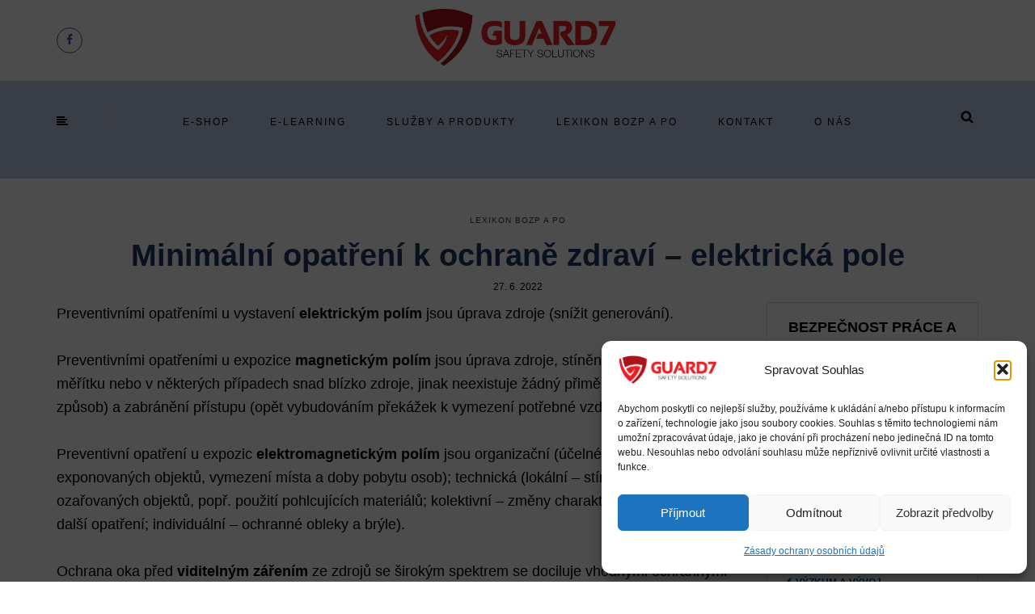

--- FILE ---
content_type: text/html; charset=UTF-8
request_url: https://www.guard7.cz/minimalni-opatreni-k-ochrane-zdravi/
body_size: 14462
content:
<!DOCTYPE html>
<html lang="cs">
<head>
<meta name="viewport" content="width=device-width, initial-scale=1.0, maximum-scale=1.0, user-scalable=no" />
<meta charset="UTF-8" />
<meta name="viewport" content="width=device-width" />
<link rel="profile" href="http://gmpg.org/xfn/11" />
<link rel="pingback" href="https://www.guard7.cz/xmlrpc.php" />
<title>Minimální opatření k ochraně zdraví &#8211; elektrická pole &#8211; www.guard7.cz</title>
<meta name='robots' content='max-image-preview:large' />
	<style>img:is([sizes="auto" i], [sizes^="auto," i]) { contain-intrinsic-size: 3000px 1500px }</style>
	<link rel="alternate" type="application/rss+xml" title="www.guard7.cz &raquo; RSS zdroj" href="https://www.guard7.cz/feed/" />
<script type="text/javascript">
/* <![CDATA[ */
window._wpemojiSettings = {"baseUrl":"https:\/\/s.w.org\/images\/core\/emoji\/16.0.1\/72x72\/","ext":".png","svgUrl":"https:\/\/s.w.org\/images\/core\/emoji\/16.0.1\/svg\/","svgExt":".svg","source":{"concatemoji":"https:\/\/www.guard7.cz\/wp-includes\/js\/wp-emoji-release.min.js?ver=6.8.3"}};
/*! This file is auto-generated */
!function(s,n){var o,i,e;function c(e){try{var t={supportTests:e,timestamp:(new Date).valueOf()};sessionStorage.setItem(o,JSON.stringify(t))}catch(e){}}function p(e,t,n){e.clearRect(0,0,e.canvas.width,e.canvas.height),e.fillText(t,0,0);var t=new Uint32Array(e.getImageData(0,0,e.canvas.width,e.canvas.height).data),a=(e.clearRect(0,0,e.canvas.width,e.canvas.height),e.fillText(n,0,0),new Uint32Array(e.getImageData(0,0,e.canvas.width,e.canvas.height).data));return t.every(function(e,t){return e===a[t]})}function u(e,t){e.clearRect(0,0,e.canvas.width,e.canvas.height),e.fillText(t,0,0);for(var n=e.getImageData(16,16,1,1),a=0;a<n.data.length;a++)if(0!==n.data[a])return!1;return!0}function f(e,t,n,a){switch(t){case"flag":return n(e,"\ud83c\udff3\ufe0f\u200d\u26a7\ufe0f","\ud83c\udff3\ufe0f\u200b\u26a7\ufe0f")?!1:!n(e,"\ud83c\udde8\ud83c\uddf6","\ud83c\udde8\u200b\ud83c\uddf6")&&!n(e,"\ud83c\udff4\udb40\udc67\udb40\udc62\udb40\udc65\udb40\udc6e\udb40\udc67\udb40\udc7f","\ud83c\udff4\u200b\udb40\udc67\u200b\udb40\udc62\u200b\udb40\udc65\u200b\udb40\udc6e\u200b\udb40\udc67\u200b\udb40\udc7f");case"emoji":return!a(e,"\ud83e\udedf")}return!1}function g(e,t,n,a){var r="undefined"!=typeof WorkerGlobalScope&&self instanceof WorkerGlobalScope?new OffscreenCanvas(300,150):s.createElement("canvas"),o=r.getContext("2d",{willReadFrequently:!0}),i=(o.textBaseline="top",o.font="600 32px Arial",{});return e.forEach(function(e){i[e]=t(o,e,n,a)}),i}function t(e){var t=s.createElement("script");t.src=e,t.defer=!0,s.head.appendChild(t)}"undefined"!=typeof Promise&&(o="wpEmojiSettingsSupports",i=["flag","emoji"],n.supports={everything:!0,everythingExceptFlag:!0},e=new Promise(function(e){s.addEventListener("DOMContentLoaded",e,{once:!0})}),new Promise(function(t){var n=function(){try{var e=JSON.parse(sessionStorage.getItem(o));if("object"==typeof e&&"number"==typeof e.timestamp&&(new Date).valueOf()<e.timestamp+604800&&"object"==typeof e.supportTests)return e.supportTests}catch(e){}return null}();if(!n){if("undefined"!=typeof Worker&&"undefined"!=typeof OffscreenCanvas&&"undefined"!=typeof URL&&URL.createObjectURL&&"undefined"!=typeof Blob)try{var e="postMessage("+g.toString()+"("+[JSON.stringify(i),f.toString(),p.toString(),u.toString()].join(",")+"));",a=new Blob([e],{type:"text/javascript"}),r=new Worker(URL.createObjectURL(a),{name:"wpTestEmojiSupports"});return void(r.onmessage=function(e){c(n=e.data),r.terminate(),t(n)})}catch(e){}c(n=g(i,f,p,u))}t(n)}).then(function(e){for(var t in e)n.supports[t]=e[t],n.supports.everything=n.supports.everything&&n.supports[t],"flag"!==t&&(n.supports.everythingExceptFlag=n.supports.everythingExceptFlag&&n.supports[t]);n.supports.everythingExceptFlag=n.supports.everythingExceptFlag&&!n.supports.flag,n.DOMReady=!1,n.readyCallback=function(){n.DOMReady=!0}}).then(function(){return e}).then(function(){var e;n.supports.everything||(n.readyCallback(),(e=n.source||{}).concatemoji?t(e.concatemoji):e.wpemoji&&e.twemoji&&(t(e.twemoji),t(e.wpemoji)))}))}((window,document),window._wpemojiSettings);
/* ]]> */
</script>
<link rel="stylesheet" href="https://www.guard7.cz/wp-content/plugins/instagram-feed/css/sbi-styles.min.css?ver=6.10.0">
<style id='wp-emoji-styles-inline-css' type='text/css'>

	img.wp-smiley, img.emoji {
		display: inline !important;
		border: none !important;
		box-shadow: none !important;
		height: 1em !important;
		width: 1em !important;
		margin: 0 0.07em !important;
		vertical-align: -0.1em !important;
		background: none !important;
		padding: 0 !important;
	}
</style>
<link rel="stylesheet" href="https://www.guard7.cz/wp-includes/css/dist/block-library/style.min.css?ver=6.8.3">
<style id='classic-theme-styles-inline-css' type='text/css'>
/*! This file is auto-generated */
.wp-block-button__link{color:#fff;background-color:#32373c;border-radius:9999px;box-shadow:none;text-decoration:none;padding:calc(.667em + 2px) calc(1.333em + 2px);font-size:1.125em}.wp-block-file__button{background:#32373c;color:#fff;text-decoration:none}
</style>
<style id='global-styles-inline-css' type='text/css'>
:root{--wp--preset--aspect-ratio--square: 1;--wp--preset--aspect-ratio--4-3: 4/3;--wp--preset--aspect-ratio--3-4: 3/4;--wp--preset--aspect-ratio--3-2: 3/2;--wp--preset--aspect-ratio--2-3: 2/3;--wp--preset--aspect-ratio--16-9: 16/9;--wp--preset--aspect-ratio--9-16: 9/16;--wp--preset--color--black: #000000;--wp--preset--color--cyan-bluish-gray: #abb8c3;--wp--preset--color--white: #ffffff;--wp--preset--color--pale-pink: #f78da7;--wp--preset--color--vivid-red: #cf2e2e;--wp--preset--color--luminous-vivid-orange: #ff6900;--wp--preset--color--luminous-vivid-amber: #fcb900;--wp--preset--color--light-green-cyan: #7bdcb5;--wp--preset--color--vivid-green-cyan: #00d084;--wp--preset--color--pale-cyan-blue: #8ed1fc;--wp--preset--color--vivid-cyan-blue: #0693e3;--wp--preset--color--vivid-purple: #9b51e0;--wp--preset--gradient--vivid-cyan-blue-to-vivid-purple: linear-gradient(135deg,rgba(6,147,227,1) 0%,rgb(155,81,224) 100%);--wp--preset--gradient--light-green-cyan-to-vivid-green-cyan: linear-gradient(135deg,rgb(122,220,180) 0%,rgb(0,208,130) 100%);--wp--preset--gradient--luminous-vivid-amber-to-luminous-vivid-orange: linear-gradient(135deg,rgba(252,185,0,1) 0%,rgba(255,105,0,1) 100%);--wp--preset--gradient--luminous-vivid-orange-to-vivid-red: linear-gradient(135deg,rgba(255,105,0,1) 0%,rgb(207,46,46) 100%);--wp--preset--gradient--very-light-gray-to-cyan-bluish-gray: linear-gradient(135deg,rgb(238,238,238) 0%,rgb(169,184,195) 100%);--wp--preset--gradient--cool-to-warm-spectrum: linear-gradient(135deg,rgb(74,234,220) 0%,rgb(151,120,209) 20%,rgb(207,42,186) 40%,rgb(238,44,130) 60%,rgb(251,105,98) 80%,rgb(254,248,76) 100%);--wp--preset--gradient--blush-light-purple: linear-gradient(135deg,rgb(255,206,236) 0%,rgb(152,150,240) 100%);--wp--preset--gradient--blush-bordeaux: linear-gradient(135deg,rgb(254,205,165) 0%,rgb(254,45,45) 50%,rgb(107,0,62) 100%);--wp--preset--gradient--luminous-dusk: linear-gradient(135deg,rgb(255,203,112) 0%,rgb(199,81,192) 50%,rgb(65,88,208) 100%);--wp--preset--gradient--pale-ocean: linear-gradient(135deg,rgb(255,245,203) 0%,rgb(182,227,212) 50%,rgb(51,167,181) 100%);--wp--preset--gradient--electric-grass: linear-gradient(135deg,rgb(202,248,128) 0%,rgb(113,206,126) 100%);--wp--preset--gradient--midnight: linear-gradient(135deg,rgb(2,3,129) 0%,rgb(40,116,252) 100%);--wp--preset--font-size--small: 13px;--wp--preset--font-size--medium: 20px;--wp--preset--font-size--large: 36px;--wp--preset--font-size--x-large: 42px;--wp--preset--spacing--20: 0.44rem;--wp--preset--spacing--30: 0.67rem;--wp--preset--spacing--40: 1rem;--wp--preset--spacing--50: 1.5rem;--wp--preset--spacing--60: 2.25rem;--wp--preset--spacing--70: 3.38rem;--wp--preset--spacing--80: 5.06rem;--wp--preset--shadow--natural: 6px 6px 9px rgba(0, 0, 0, 0.2);--wp--preset--shadow--deep: 12px 12px 50px rgba(0, 0, 0, 0.4);--wp--preset--shadow--sharp: 6px 6px 0px rgba(0, 0, 0, 0.2);--wp--preset--shadow--outlined: 6px 6px 0px -3px rgba(255, 255, 255, 1), 6px 6px rgba(0, 0, 0, 1);--wp--preset--shadow--crisp: 6px 6px 0px rgba(0, 0, 0, 1);}:where(.is-layout-flex){gap: 0.5em;}:where(.is-layout-grid){gap: 0.5em;}body .is-layout-flex{display: flex;}.is-layout-flex{flex-wrap: wrap;align-items: center;}.is-layout-flex > :is(*, div){margin: 0;}body .is-layout-grid{display: grid;}.is-layout-grid > :is(*, div){margin: 0;}:where(.wp-block-columns.is-layout-flex){gap: 2em;}:where(.wp-block-columns.is-layout-grid){gap: 2em;}:where(.wp-block-post-template.is-layout-flex){gap: 1.25em;}:where(.wp-block-post-template.is-layout-grid){gap: 1.25em;}.has-black-color{color: var(--wp--preset--color--black) !important;}.has-cyan-bluish-gray-color{color: var(--wp--preset--color--cyan-bluish-gray) !important;}.has-white-color{color: var(--wp--preset--color--white) !important;}.has-pale-pink-color{color: var(--wp--preset--color--pale-pink) !important;}.has-vivid-red-color{color: var(--wp--preset--color--vivid-red) !important;}.has-luminous-vivid-orange-color{color: var(--wp--preset--color--luminous-vivid-orange) !important;}.has-luminous-vivid-amber-color{color: var(--wp--preset--color--luminous-vivid-amber) !important;}.has-light-green-cyan-color{color: var(--wp--preset--color--light-green-cyan) !important;}.has-vivid-green-cyan-color{color: var(--wp--preset--color--vivid-green-cyan) !important;}.has-pale-cyan-blue-color{color: var(--wp--preset--color--pale-cyan-blue) !important;}.has-vivid-cyan-blue-color{color: var(--wp--preset--color--vivid-cyan-blue) !important;}.has-vivid-purple-color{color: var(--wp--preset--color--vivid-purple) !important;}.has-black-background-color{background-color: var(--wp--preset--color--black) !important;}.has-cyan-bluish-gray-background-color{background-color: var(--wp--preset--color--cyan-bluish-gray) !important;}.has-white-background-color{background-color: var(--wp--preset--color--white) !important;}.has-pale-pink-background-color{background-color: var(--wp--preset--color--pale-pink) !important;}.has-vivid-red-background-color{background-color: var(--wp--preset--color--vivid-red) !important;}.has-luminous-vivid-orange-background-color{background-color: var(--wp--preset--color--luminous-vivid-orange) !important;}.has-luminous-vivid-amber-background-color{background-color: var(--wp--preset--color--luminous-vivid-amber) !important;}.has-light-green-cyan-background-color{background-color: var(--wp--preset--color--light-green-cyan) !important;}.has-vivid-green-cyan-background-color{background-color: var(--wp--preset--color--vivid-green-cyan) !important;}.has-pale-cyan-blue-background-color{background-color: var(--wp--preset--color--pale-cyan-blue) !important;}.has-vivid-cyan-blue-background-color{background-color: var(--wp--preset--color--vivid-cyan-blue) !important;}.has-vivid-purple-background-color{background-color: var(--wp--preset--color--vivid-purple) !important;}.has-black-border-color{border-color: var(--wp--preset--color--black) !important;}.has-cyan-bluish-gray-border-color{border-color: var(--wp--preset--color--cyan-bluish-gray) !important;}.has-white-border-color{border-color: var(--wp--preset--color--white) !important;}.has-pale-pink-border-color{border-color: var(--wp--preset--color--pale-pink) !important;}.has-vivid-red-border-color{border-color: var(--wp--preset--color--vivid-red) !important;}.has-luminous-vivid-orange-border-color{border-color: var(--wp--preset--color--luminous-vivid-orange) !important;}.has-luminous-vivid-amber-border-color{border-color: var(--wp--preset--color--luminous-vivid-amber) !important;}.has-light-green-cyan-border-color{border-color: var(--wp--preset--color--light-green-cyan) !important;}.has-vivid-green-cyan-border-color{border-color: var(--wp--preset--color--vivid-green-cyan) !important;}.has-pale-cyan-blue-border-color{border-color: var(--wp--preset--color--pale-cyan-blue) !important;}.has-vivid-cyan-blue-border-color{border-color: var(--wp--preset--color--vivid-cyan-blue) !important;}.has-vivid-purple-border-color{border-color: var(--wp--preset--color--vivid-purple) !important;}.has-vivid-cyan-blue-to-vivid-purple-gradient-background{background: var(--wp--preset--gradient--vivid-cyan-blue-to-vivid-purple) !important;}.has-light-green-cyan-to-vivid-green-cyan-gradient-background{background: var(--wp--preset--gradient--light-green-cyan-to-vivid-green-cyan) !important;}.has-luminous-vivid-amber-to-luminous-vivid-orange-gradient-background{background: var(--wp--preset--gradient--luminous-vivid-amber-to-luminous-vivid-orange) !important;}.has-luminous-vivid-orange-to-vivid-red-gradient-background{background: var(--wp--preset--gradient--luminous-vivid-orange-to-vivid-red) !important;}.has-very-light-gray-to-cyan-bluish-gray-gradient-background{background: var(--wp--preset--gradient--very-light-gray-to-cyan-bluish-gray) !important;}.has-cool-to-warm-spectrum-gradient-background{background: var(--wp--preset--gradient--cool-to-warm-spectrum) !important;}.has-blush-light-purple-gradient-background{background: var(--wp--preset--gradient--blush-light-purple) !important;}.has-blush-bordeaux-gradient-background{background: var(--wp--preset--gradient--blush-bordeaux) !important;}.has-luminous-dusk-gradient-background{background: var(--wp--preset--gradient--luminous-dusk) !important;}.has-pale-ocean-gradient-background{background: var(--wp--preset--gradient--pale-ocean) !important;}.has-electric-grass-gradient-background{background: var(--wp--preset--gradient--electric-grass) !important;}.has-midnight-gradient-background{background: var(--wp--preset--gradient--midnight) !important;}.has-small-font-size{font-size: var(--wp--preset--font-size--small) !important;}.has-medium-font-size{font-size: var(--wp--preset--font-size--medium) !important;}.has-large-font-size{font-size: var(--wp--preset--font-size--large) !important;}.has-x-large-font-size{font-size: var(--wp--preset--font-size--x-large) !important;}
:where(.wp-block-post-template.is-layout-flex){gap: 1.25em;}:where(.wp-block-post-template.is-layout-grid){gap: 1.25em;}
:where(.wp-block-columns.is-layout-flex){gap: 2em;}:where(.wp-block-columns.is-layout-grid){gap: 2em;}
:root :where(.wp-block-pullquote){font-size: 1.5em;line-height: 1.6;}
</style>
<link rel="stylesheet" href="https://www.guard7.cz/wp-content/plugins/contact-form-7/includes/css/styles.css?ver=6.1.4">
<link rel="stylesheet" href="https://www.guard7.cz/wp-content/plugins/responsive-lightbox/assets/swipebox/swipebox.min.css?ver=1.5.2">
<link rel="stylesheet" href="https://www.guard7.cz/wp-content/plugins/complianz-gdpr/assets/css/cookieblocker.min.css?ver=1765327510">
<link rel="stylesheet" href="https://www.guard7.cz/wp-content/themes/himmelen/style.css?ver=6.8.3">
<link rel="stylesheet" href="https://www.guard7.cz/wp-content/themes/himmelen-child/style.css?ver=2.0.2.1735347350">
<link rel="stylesheet" href="https://www.guard7.cz/wp-content/themes/himmelen/css/bootstrap.css?ver=6.8.3">
<link rel="stylesheet" href="https://www.guard7.cz/wp-content/themes/himmelen/js/owl-carousel/owl.carousel.css?ver=6.8.3">
<link rel="stylesheet" href="https://www.guard7.cz/wp-content/themes/himmelen/js/owl-carousel/owl.theme.css?ver=6.8.3">
<link rel="stylesheet" href="https://www.guard7.cz/wp-content/themes/himmelen-child/style.css?ver=2.0.2.1735347350">
<link rel="stylesheet" href="https://www.guard7.cz/wp-content/themes/himmelen/responsive.css?ver=all">
<link rel="stylesheet" href="https://www.guard7.cz/wp-content/themes/himmelen/css/animations.css?ver=6.8.3">
<link rel="stylesheet" href="https://www.guard7.cz/wp-content/themes/himmelen/css/font-awesome.css?ver=6.8.3">
<link rel="stylesheet" href="https://www.guard7.cz/wp-content/themes/himmelen/js/select2/select2.css?ver=6.8.3">
<link rel="stylesheet" href="https://www.guard7.cz/wp-content/themes/himmelen/css/offcanvasmenu.css?ver=6.8.3">
<link rel="stylesheet" href="https://www.guard7.cz/wp-content/themes/himmelen/css/nanoscroller.css?ver=6.8.3">
<link rel="stylesheet" href="https://www.guard7.cz/wp-content/themes/himmelen/css/idangerous.swiper.css?ver=6.8.3">
<link rel="stylesheet" href="https://www.guard7.cz/wp-includes/css/dashicons.min.css?ver=6.8.3">
<link rel="stylesheet" href="https://www.guard7.cz/wp-includes/js/thickbox/thickbox.css?ver=6.8.3">
<link rel="stylesheet" href="https://www.guard7.cz/wp-content/uploads/style-cache-.css?ver=6.8.3">
<script type="text/javascript" src="https://www.guard7.cz/wp-includes/js/jquery/jquery.min.js?ver=3.7.1" id="jquery-core-js"></script>
<script type="text/javascript" src="https://www.guard7.cz/wp-includes/js/jquery/jquery-migrate.min.js?ver=3.4.1" id="jquery-migrate-js"></script>
<script type="text/javascript" src="https://www.guard7.cz/wp-content/plugins/responsive-lightbox/assets/dompurify/purify.min.js?ver=3.3.1" id="dompurify-js"></script>
<script type="text/javascript" id="responsive-lightbox-sanitizer-js-before">
/* <![CDATA[ */
window.RLG = window.RLG || {}; window.RLG.sanitizeAllowedHosts = ["youtube.com","www.youtube.com","youtu.be","vimeo.com","player.vimeo.com"];
/* ]]> */
</script>
<script type="text/javascript" src="https://www.guard7.cz/wp-content/plugins/responsive-lightbox/js/sanitizer.js?ver=2.6.1" id="responsive-lightbox-sanitizer-js"></script>
<script type="text/javascript" src="https://www.guard7.cz/wp-content/plugins/responsive-lightbox/assets/swipebox/jquery.swipebox.min.js?ver=1.5.2" id="responsive-lightbox-swipebox-js"></script>
<script type="text/javascript" src="https://www.guard7.cz/wp-includes/js/underscore.min.js?ver=1.13.7" id="underscore-js"></script>
<script type="text/javascript" src="https://www.guard7.cz/wp-content/plugins/responsive-lightbox/assets/infinitescroll/infinite-scroll.pkgd.min.js?ver=4.0.1" id="responsive-lightbox-infinite-scroll-js"></script>
<script type="text/javascript" id="responsive-lightbox-js-before">
/* <![CDATA[ */
var rlArgs = {"script":"swipebox","selector":"lightbox","customEvents":"","activeGalleries":true,"animation":true,"hideCloseButtonOnMobile":false,"removeBarsOnMobile":false,"hideBars":true,"hideBarsDelay":5000,"videoMaxWidth":1080,"useSVG":true,"loopAtEnd":false,"woocommerce_gallery":false,"ajaxurl":"https:\/\/www.guard7.cz\/wp-admin\/admin-ajax.php","nonce":"9bc4378f13","preview":false,"postId":1560,"scriptExtension":false};
/* ]]> */
</script>
<script type="text/javascript" src="https://www.guard7.cz/wp-content/plugins/responsive-lightbox/js/front.js?ver=2.6.1" id="responsive-lightbox-js"></script>
<link rel="https://api.w.org/" href="https://www.guard7.cz/wp-json/" /><link rel="alternate" title="JSON" type="application/json" href="https://www.guard7.cz/wp-json/wp/v2/posts/1560" /><link rel="EditURI" type="application/rsd+xml" title="RSD" href="https://www.guard7.cz/xmlrpc.php?rsd" />
<meta name="generator" content="WordPress 6.8.3" />
<link rel="canonical" href="https://www.guard7.cz/minimalni-opatreni-k-ochrane-zdravi/" />
<link rel='shortlink' href='https://www.guard7.cz/?p=1560' />
<link rel="alternate" title="oEmbed (JSON)" type="application/json+oembed" href="https://www.guard7.cz/wp-json/oembed/1.0/embed?url=https%3A%2F%2Fwww.guard7.cz%2Fminimalni-opatreni-k-ochrane-zdravi%2F" />
<link rel="alternate" title="oEmbed (XML)" type="text/xml+oembed" href="https://www.guard7.cz/wp-json/oembed/1.0/embed?url=https%3A%2F%2Fwww.guard7.cz%2Fminimalni-opatreni-k-ochrane-zdravi%2F&#038;format=xml" />
			<style>.cmplz-hidden {
					display: none !important;
				}</style><link rel="icon" href="https://www.guard7.cz/wp-content/uploads/2021/06/cropped-fulllogog7-32x32.jpg" sizes="32x32" />
<link rel="icon" href="https://www.guard7.cz/wp-content/uploads/2021/06/cropped-fulllogog7-192x192.jpg" sizes="192x192" />
<link rel="apple-touch-icon" href="https://www.guard7.cz/wp-content/uploads/2021/06/cropped-fulllogog7-180x180.jpg" />
<meta name="msapplication-TileImage" content="https://www.guard7.cz/wp-content/uploads/2021/06/cropped-fulllogog7-270x270.jpg" />
		<style type="text/css" id="wp-custom-css">
			p {
	margin-bottom: 15px;
	line-height: 29px;
	font-size: 18px;
	font-family: ; 
}

ul {
		margin-bottom: 15px;
	line-height: 26px;
	font-size: 18px; 
	font-family:
}
ol {
		margin-bottom: 5px;
	line-height: 26px;
	font-size: 18px;
	font-family: ; 
}	

	.page-item-title-single .post-date{
	margin-bottom:5px;
}
.container-fluid.container-page-item-title{
	margin-bottom: 5px;
}
h3 {
	margin-bottom: 15px;
	line-height:32px; 
	font-size: 24px; 
	font-weight: bold;
		}
h1 {
	margin-bottom: 15px;
	line-height:32px; 
	font-size: 36px; 
	font-weight: bold;
}
h2{
	margin-bottom: 15px;
	line-height:30px; 
	font-weight: bold;
	font-size: 28px; 
	}

h4 {
	margin-bottom: 15px;
	line-height:15px; 
	font-size: 19px; 
	font-weight: bold;
}
.navbar-default {
  background-color: #bfceeb;
  border-color: #bfceeb;
}
.navbar .nav > li > a {
  margin-left: 20px;
  margin-right: 20px;
}	


/* VYHLEDAVANI */ 
#searchform input[type="search"] {
    color: #000; /* Nastaví barvu textu na černou */
}		</style>
		</head>
<body class="wp-singular post-template-default single single-post postid-1560 single-format-standard wp-theme-himmelen wp-child-theme-himmelen-child blog-style-1 blog-slider-disable">


<header>
<div class="container header-logo-center">
  <div class="row">
    <div class="col-md-12">

      <div class="header-left">
        <div class="social-icons-wrapper"><a href="https://www.facebook.com/guard7.cz" target="_blank" class="a-facebook"><i class="fa fa-facebook"></i></a></div>      </div>

      <div class="header-center">
            <div class="logo">
    <a class="logo-link" href="https://www.guard7.cz"><img src="https://www.guard7.cz/wp-content/uploads/2021/06/fulllogog7.jpg" alt="www.guard7.cz"></a>
    <div class="header-blog-info"></div>    </div>
          </div>

      <div class="header-right">
              </div>
    </div>
  </div>

</div>

        <div class="mainmenu-belowheader mainmenu-none mainmenu-normalfont mainmenu-downarrow menu-center sticky-header clearfix">

        <div id="navbar" class="navbar navbar-default clearfix">

          <div class="navbar-inner">
              <div class="container">

                  <div class="navbar-toggle" data-toggle="collapse" data-target=".collapse">
                    Menu                  </div>
                  <div class="navbar-left-wrapper">
                                        <ul class="header-nav">
                                                <li class="float-sidebar-toggle"><div id="st-sidebar-trigger-effects"><a class="float-sidebar-toggle-btn" data-effect="st-sidebar-effect-2"><i class="fa fa-align-left"></i></a></div></li>
                                            </ul>
                  </div>
                  <div class="navbar-center-wrapper">
                  <div class="navbar-collapse collapse"><ul id="menu-header-menu-1" class="nav"><li id="menu-item-318" class=" menu-item menu-item-type-custom menu-item-object-custom"><a href="https://obchod.guard7.cz/">E-SHOP</a></li>
<li id="menu-item-376" class=" menu-item menu-item-type-custom menu-item-object-custom"><a href="https://www.guard7.cz/index.php/e-learning/">E-LEARNING</a></li>
<li id="menu-item-319" class=" menu-item menu-item-type-custom menu-item-object-custom"><a href="https://www.guard7.cz/index.php/sluzby-a-produkty/">SLUŽBY A PRODUKTY</a></li>
<li id="menu-item-457" class=" menu-item menu-item-type-post_type menu-item-object-page"><a href="https://www.guard7.cz/lexikon-bozp-a-po/">LEXIKON BOZP A PO</a></li>
<li id="menu-item-414" class=" menu-item menu-item-type-post_type menu-item-object-page"><a href="https://www.guard7.cz/about/">KONTAKT</a></li>
<li id="menu-item-480" class=" menu-item menu-item-type-post_type menu-item-object-page"><a href="https://www.guard7.cz/o-nas/">O NÁS</a></li>
</ul></div>                  </div>
                  <div class="navbar-right-wrapper">
                    <div class="search-bar-header">
                      	<form method="get" id="searchform" class="searchform" action="https://www.guard7.cz/">
		<input type="search" class="field" name="s" value="" id="s" placeholder="Zadejte hledaný výraz &hellip;" />
		<input type="submit" class="submit btn" id="searchsubmit" value="Vyhledat" />
	</form>
                      <div class="search-bar-header-close-btn">×</div>
                    </div>
                  </div>
              </div>
          </div>

        </div>

    </div>
    
    </header>


	
<div class="content-block">
<div class="container-fluid container-page-item-title" data-style="">
	<div class="row">
	<div class="col-md-12">
	<div class="page-item-title-single">
			    <div class="post-categories"><a href="https://www.guard7.cz/category/lexikon/" rel="category tag">Lexikon BOZP a PO</a></div>
	    	    <h1>Minimální opatření k ochraně zdraví &#8211; elektrická pole</h1>
		<div class="post-date">27. 6. 2022</div>
	</div>
	</div>
	</div>
</div>
<div class="post-container container">
	<div class="row">
		<div class="col-md-9">
			<div class="blog-post blog-post-single clearfix">
				<article id="post-1560" class="post-1560 post type-post status-publish format-standard hentry category-lexikon tag-33">
							<div class="post-content-wrapper">

								<div class="post-content">
																																				<div class="entry-content">
										
<p>Preventivními opatřeními u vystavení <strong>elektrickým polím</strong> jsou úprava zdroje (snížit generování).<br><br>Preventivními opatřeními u expozice <strong>magnetickým polím</strong> jsou úprava zdroje, stínění (pouze v malém měřítku nebo v některých případech snad blízko zdroje, jinak neexistuje žádný přiměřený a proveditelný způsob) a zabránění přístupu (opět vybudováním překážek k vymezení potřebné vzdálenosti od zdroje).<br><br>Preventivní opatření u expozic <strong>elektromagnetickým polím</strong> jsou organizační (účelné rozmístění zdrojů a exponovaných objektů, vymezení místa a doby pobytu osob); technická (lokální – stínění zdrojů nebo ozařovaných objektů, popř. použití pohlcujících materiálů; kolektivní – změny charakteristik zdroje, příp. další opatření; individuální – ochranné obleky a brýle).<br><br>Ochrana oka před <strong>viditelným zářením</strong> ze zdrojů se širokým spektrem se dociluje vhodnými ochrannými brýlemi nebo štíty.</p>
																			</div><!-- .entry-content -->
									
									<span class="tags">
										<a href="https://www.guard7.cz/tag/2022/" rel="tag">2022</a>									</span>

																		<div class="post-info clearfix">
										
										

										
									</div>

																		</div>

							</div>


				</article>


			</div>

			
			
			
			
		</div>
				<div class="col-md-3 main-sidebar sidebar">
		<ul id="main-sidebar">
		  <li id="himmelen-text-1" class="widget widget_himmelen_text">        <div class="himmelen-textwidget-wrapper ">
        <h2 class="widgettitle">BEZPEČNOST PRÁCE A POŽÁRNÍ OCHRANA PO CELÉ ČESKÉ REPUBLICE</h2>
            <div class="himmelen-textwidget" data-style="padding: 2px 5px;color: #014C87;text-align: center;"><div style="text-align: left; color: #014C87; font-family: Arial, sans-serif;">
    <ul style="list-style-type: none; padding: 0;">
<li style="padding: 10px 0;"><a style="color: #014C87; text-decoration: none;" href="https://www.guard7.cz/e-learning/">💻 E-learning</a></li>
        <li style="padding: 10px 0;"><a style="color: #014C87; text-decoration: none;" href="https://www.guard7.cz/index.php/outsourcing-bozp-a-po/">🌐 Outsourcing</a></li>
        <li style="padding: 10px 0;"><a style="color: #014C87; text-decoration: none;" href="https://www.guard7.cz/index.php/poradenstvi-a-konzultace/">📝 Poradenství a konzultace</a></li>
        <li style="padding: 10px 0;"><a style="color: #014C87; text-decoration: none;" href="https://www.guard7.cz/index.php/technicka-zarizeni/">🔧 Technická zařízení</a></li>
        <li style="padding: 10px 0;"><a style="color: #014C87; text-decoration: none;" href="https://www.guard7.cz/index.php/audit/">🔍 Audity a analýzy</a></li>
        <li style="padding: 10px 0;"><a style="color: #014C87; text-decoration: none;" href="https://www.guard7.cz/index.php/vyvoj-a-vyzkum/">🔬 Výzkum a vývoj</a></li>
        <li style="padding: 10px 0;"><a style="color: #014C87; text-decoration: none;" href="https://www.guard7.cz/index.php/vyvoj-software/">💻 Software</a></li>
        <li style="padding: 10px 0;"><a style="color: #014C87; text-decoration: none;" href="https://www.guard7.cz/index.php/portal-guardian/">🛡️ SW portál GUARDIAN</a></li>
        <li style="padding: 10px 0;"><a style="color: #014C87; text-decoration: none;" href="https://www.guard7.cz/index.php/zpracovani-dokumentace-bozp-a-po/">📚 Dokumentace BOZP a PO</a></li>
        <li style="padding: 10px 0;"><a style="color: #014C87; text-decoration: none;" href="https://www.guard7.cz/index.php/provozni-deniky-a-knihy-pro-bozp-a-po/">📖 Publikace a provozní deníky</a>
</li>
        <li style="padding: 10px 0;"><a style="color: #014C87; text-decoration: none;" href="https://www.guard7.cz/index.php/podcasty/">🛡️ Podcasty</a></li>
    </ul>
    <hr>
    <span style="font-weight: bold; font-size: 1.2em; color: #014C87;">KONTAKT</span><br>
    <small>
    <span style="color: #014C87;">+420 466 535 700</span><br>
    <span style="color: #014C87;">+420 734 834 070</span><br>
    <span style="color: #014C87;"><a style="color: #014C87; text-decoration: none;" href="mailto:%20guard7@guard7.cz">e-mail: guard7@guard7.cz</a></span>
    </small>
</div><a class="btn alt" href="https://obchod.guard7.cz/" target="_blank">E-shop</a></div>
        </div>
        </li>

		<li id="recent-posts-9" class="widget widget_recent_entries">
		<h2 class="widgettitle">AKTUÁLNĚ</h2>

		<ul>
											<li>
					<a href="https://www.guard7.cz/novela-vyhlasky-c-246-2001-sb-o-pozarni-prevenci-k-1-1-2026/">Novela vyhlášky č. 246/2001 Sb., o požární prevenci k 1.1.2026</a>
											<span class="post-date">4. 12. 2025</span>
									</li>
											<li>
					<a href="https://www.guard7.cz/od-1-11-2025-musi-mit-zamestnavatel-s-nejvyse-25-zamestnanci-pro-zajistovani-prevence-rizik-prokazatelne-znalosti/">Od 1. 11 2025 musí mít zaměstnavatel s nejvýše 25 zaměstnanci pro zajišťování prevence rizik prokazatelné znalosti</a>
											<span class="post-date">28. 10. 2025</span>
									</li>
											<li>
					<a href="https://www.guard7.cz/https-www-guard7-cz-o-nas-ochrana-osobnich-udaju-guardian/">Ochrana osobních údajů GUARD7, v.o.s</a>
											<span class="post-date">10. 10. 2025</span>
									</li>
											<li>
					<a href="https://www.guard7.cz/povinny-prispevek-na-produkty-sporeni-na-stari-zakon-324-2025-sb/">Povinný příspěvek na produkty spoření na stáří &#8211; zákon 324/2025 Sb.</a>
											<span class="post-date">9. 10. 2025</span>
									</li>
											<li>
					<a href="https://www.guard7.cz/pracovni-urazy-2026/">Pracovní úrazy 2026</a>
											<span class="post-date">22. 9. 2025</span>
									</li>
					</ul>

		</li>
		</ul>
		</div>
			</div>
	</div>
</div>




<div class="container-fluid container-fluid-footer">
  <div class="row">
        <div class="footer-sidebar-2-wrapper">
      <div class="footer-sidebar-2 sidebar container footer-container">

        <ul id="footer-sidebar-2" class="clearfix">
          <li id="text-7" class="widget widget_text"><h2 class="widgettitle">GUARD7, v.o.s.</h2>
			<div class="textwidget"><p style="color: #fff">Divišova 235<br>Pardubice 530 03<br><br>IČ: 48173622<br>DIČ: CZ48173622</p> </div>
		</li>
<li id="categories-5" class="widget widget_categories"><h2 class="widgettitle">Rubriky</h2>

			<ul>
					<li class="cat-item cat-item-41"><a href="https://www.guard7.cz/category/aktuality/">AKTUALITY</a> (4)
</li>
	<li class="cat-item cat-item-22"><a href="https://www.guard7.cz/category/chemicke-latky/">Chemické látky</a> (15)
</li>
	<li class="cat-item cat-item-24"><a href="https://www.guard7.cz/category/gdpr/">GDPR</a> (79)
</li>
	<li class="cat-item cat-item-45"><a href="https://www.guard7.cz/category/kategorizace-praci/">Kategorizace prací</a> (2)
</li>
	<li class="cat-item cat-item-27"><a href="https://www.guard7.cz/category/technicka-zarizeni/kotelny/">Kotelny</a> (6)
</li>
	<li class="cat-item cat-item-17"><a href="https://www.guard7.cz/category/lexikon/">Lexikon BOZP a PO</a> (676)
</li>
	<li class="cat-item cat-item-1"><a href="https://www.guard7.cz/category/nezarazene/">Nezařazené</a> (46)
</li>
	<li class="cat-item cat-item-21"><a href="https://www.guard7.cz/category/oopp/">OOPP</a> (33)
</li>
	<li class="cat-item cat-item-30"><a href="https://www.guard7.cz/category/postrehy/">Postřehy</a> (2)
</li>
	<li class="cat-item cat-item-19"><a href="https://www.guard7.cz/category/pozarni-ochrana/">Požární ochrana</a> (143)
</li>
	<li class="cat-item cat-item-20"><a href="https://www.guard7.cz/category/prace-ve-vyskach/">Práce ve výškách</a> (3)
</li>
	<li class="cat-item cat-item-43"><a href="https://www.guard7.cz/category/pracovnelekarske-sluzby/">Pracovnělékařské služby</a> (13)
</li>
	<li class="cat-item cat-item-25"><a href="https://www.guard7.cz/category/lexikon/skolstvi/">Školství</a> (21)
</li>
	<li class="cat-item cat-item-26"><a href="https://www.guard7.cz/category/technicka-zarizeni/">Technická zařízení</a> (38)
</li>
	<li class="cat-item cat-item-23"><a href="https://www.guard7.cz/category/upravit/">Upravit</a> (42)
</li>
	<li class="cat-item cat-item-35"><a href="https://www.guard7.cz/category/technicka-zarizeni/vyhrazena-elektricka-zarizeni/">Vyhrazená elektrická zařízení</a> (13)
</li>
	<li class="cat-item cat-item-37"><a href="https://www.guard7.cz/category/technicka-zarizeni/vyhrazena-plynova-zarizeni/">Vyhrazená plynová zařízení</a> (6)
</li>
	<li class="cat-item cat-item-34"><a href="https://www.guard7.cz/category/technicka-zarizeni/vyhrazena-tlakova-zarizeni/">Vyhrazená tlaková zařízení</a> (10)
</li>
	<li class="cat-item cat-item-36"><a href="https://www.guard7.cz/category/technicka-zarizeni/vyhrazena-zdvihaci-zarizeni/">Vyhrazená zdvihací zařízení</a> (11)
</li>
	<li class="cat-item cat-item-32"><a href="https://www.guard7.cz/category/lexikon/zdravotnictvi/">Zdravotnictví</a> (20)
</li>
	<li class="cat-item cat-item-29"><a href="https://www.guard7.cz/category/lexikon/zemedelstvi/">Zemědělství</a> (12)
</li>
			</ul>

			</li>
        <li id="himmelen-recent-posts-5" class="widget widget_himmelen_recent_entries">        <h2 class="widgettitle">Poslední příspěvky</h2>
        <ul>
                    <li class="clearfix">
                        <div class="widget-post-details-wrapper">
                <a href="https://www.guard7.cz/novela-vyhlasky-c-246-2001-sb-o-pozarni-prevenci-k-1-1-2026/">Novela vyhlášky č. 246/2001 Sb., o požární prevenci k 1.1.2026</a>
                        </div>
            </li>
                    <li class="clearfix">
                        <div class="widget-post-details-wrapper">
                <a href="https://www.guard7.cz/od-1-11-2025-musi-mit-zamestnavatel-s-nejvyse-25-zamestnanci-pro-zajistovani-prevence-rizik-prokazatelne-znalosti/">Od 1. 11 2025 musí mít zaměstnavatel s nejvýše 25 zaměstnanci pro zajišťování prevence rizik prokazatelné znalosti</a>
                        </div>
            </li>
                    <li class="clearfix">
                        <div class="widget-post-details-wrapper">
                <a href="https://www.guard7.cz/https-www-guard7-cz-o-nas-ochrana-osobnich-udaju-guardian/">Ochrana osobních údajů GUARD7, v.o.s</a>
                        </div>
            </li>
                    <li class="clearfix">
                        <div class="widget-post-details-wrapper">
                <a href="https://www.guard7.cz/povinny-prispevek-na-produkty-sporeni-na-stari-zakon-324-2025-sb/">Povinný příspěvek na produkty spoření na stáří &#8211; zákon 324/2025 Sb.</a>
                        </div>
            </li>
                    <li class="clearfix">
                        <div class="widget-post-details-wrapper">
                <a href="https://www.guard7.cz/pracovni-urazy-2026/">Pracovní úrazy 2026</a>
                        </div>
            </li>
                </ul>
        </li>
<li id="custom_html-3" class="widget_text widget widget_custom_html"><div class="textwidget custom-html-widget"></div></li>
<li id="search-4" class="widget widget_search"><h2 class="widgettitle">Vyhledávání</h2>
	<form method="get" id="searchform" class="searchform" action="https://www.guard7.cz/">
		<input type="search" class="field" name="s" value="" id="s" placeholder="Zadejte hledaný výraz &hellip;" />
		<input type="submit" class="submit btn" id="searchsubmit" value="Vyhledat" />
	</form>
</li>
        </ul>

      </div>
    </div>
    
    <footer>
      <div class="container">
      <div class="row">

          <div class="col-md-6 footer-menu">
            <div class="menu-footer-menu-container"><ul id="menu-footer-menu" class="footer-links"><li id="menu-item-6928" class="menu-item menu-item-type-post_type menu-item-object-page menu-item-6928"><a href="https://www.guard7.cz/e-learning/">E-learning</a></li>
<li id="menu-item-6931" class="menu-item menu-item-type-post_type menu-item-object-page menu-item-6931"><a href="https://www.guard7.cz/sluzby-a-produkty/">Služby a produkty</a></li>
<li id="menu-item-6930" class="menu-item menu-item-type-post_type menu-item-object-page menu-item-6930"><a href="https://www.guard7.cz/lexikon-bozp-a-po/">Lexikon BOZP a PO</a></li>
<li id="menu-item-6929" class="menu-item menu-item-type-post_type menu-item-object-page menu-item-6929"><a href="https://www.guard7.cz/o-nas/">O nás</a></li>
<li id="menu-item-5466" class="menu-item menu-item-type-post_type menu-item-object-page menu-item-5466"><a href="https://www.guard7.cz/about/">Kontakt</a></li>
</ul></div>          </div>
          <div class="col-md-6 copyright">
              © Všechna práva vyhrazena. Zpracováno: <a href="https://www.guard7.cz" target="_blank" rel="noopener"><strong> G U A R D 7, v.o.s</strong></a>          </div>
      </div>
      </div>
      <a id="top-link" href="#top"></a>
    </footer>

  </div>
</div>

      <nav id="offcanvas-sidebar-nav" class="st-sidebar-menu st-sidebar-effect-2">
      <div class="st-sidebar-menu-close-btn">×</div>
                  <div class="offcanvas-sidebar sidebar">
          <ul id="offcanvas-sidebar" class="clearfix">
            <li id="himmelen-text-3" class="widget widget_himmelen_text">        <div class="himmelen-textwidget-wrapper  himmelen-textwidget-no-paddings">
                    <div class="himmelen-textwidget" data-style="background-image: url(http://placehold.it/270x400/);padding: 50px 20px;color: #000080;text-align: left;"><h5>G U A R D  7, v.o.s.</h5>
<p>Jsme renomovaná obchodní společnost v oblasti bezpečnosti práce a požární ochrany. Obraťte se na nás s jakýmkoliv dotazem nebo problémem. Pomůžeme Vám s čímkoliv. </p><a class="btn alt" href="https://www.guard7.cz/o-nas/" target="_self">Další informace</a></div>
        </div>
        </li>
        <li id="himmelen-recent-posts-3" class="widget widget_himmelen_recent_entries">        <h2 class="widgettitle">Poslední příspěvky</h2>
        <ul>
                    <li class="clearfix">
                            <a href="https://www.guard7.cz/novela-vyhlasky-c-246-2001-sb-o-pozarni-prevenci-k-1-1-2026/"></a>
                        <div class="widget-post-details-wrapper">
                <a href="https://www.guard7.cz/novela-vyhlasky-c-246-2001-sb-o-pozarni-prevenci-k-1-1-2026/">Novela vyhlášky č. 246/2001 Sb., o požární prevenci k 1.1.2026</a>
                            <span class="post-date">4. 12. 2025</span>
                        </div>
            </li>
                    <li class="clearfix">
                            <a href="https://www.guard7.cz/od-1-11-2025-musi-mit-zamestnavatel-s-nejvyse-25-zamestnanci-pro-zajistovani-prevence-rizik-prokazatelne-znalosti/"></a>
                        <div class="widget-post-details-wrapper">
                <a href="https://www.guard7.cz/od-1-11-2025-musi-mit-zamestnavatel-s-nejvyse-25-zamestnanci-pro-zajistovani-prevence-rizik-prokazatelne-znalosti/">Od 1. 11 2025 musí mít zaměstnavatel s nejvýše 25 zaměstnanci pro zajišťování prevence rizik prokazatelné znalosti</a>
                            <span class="post-date">28. 10. 2025</span>
                        </div>
            </li>
                    <li class="clearfix">
                            <a href="https://www.guard7.cz/https-www-guard7-cz-o-nas-ochrana-osobnich-udaju-guardian/"></a>
                        <div class="widget-post-details-wrapper">
                <a href="https://www.guard7.cz/https-www-guard7-cz-o-nas-ochrana-osobnich-udaju-guardian/">Ochrana osobních údajů GUARD7, v.o.s</a>
                            <span class="post-date">10. 10. 2025</span>
                        </div>
            </li>
                    <li class="clearfix">
                            <a href="https://www.guard7.cz/povinny-prispevek-na-produkty-sporeni-na-stari-zakon-324-2025-sb/"></a>
                        <div class="widget-post-details-wrapper">
                <a href="https://www.guard7.cz/povinny-prispevek-na-produkty-sporeni-na-stari-zakon-324-2025-sb/">Povinný příspěvek na produkty spoření na stáří &#8211; zákon 324/2025 Sb.</a>
                            <span class="post-date">9. 10. 2025</span>
                        </div>
            </li>
                    <li class="clearfix">
                            <a href="https://www.guard7.cz/pracovni-urazy-2026/"></a>
                        <div class="widget-post-details-wrapper">
                <a href="https://www.guard7.cz/pracovni-urazy-2026/">Pracovní úrazy 2026</a>
                            <span class="post-date">22. 9. 2025</span>
                        </div>
            </li>
                    <li class="clearfix">
                            <a href="https://www.guard7.cz/cvicny-pozarni-poplach/"><img width="90" height="70" src="https://www.guard7.cz/wp-content/uploads/2022/04/duringfire-90x70.jpg" class="attachment-blog-thumb-widget size-blog-thumb-widget wp-post-image" alt="" decoding="async" loading="lazy" /></a>
                        <div class="widget-post-details-wrapper">
                <a href="https://www.guard7.cz/cvicny-pozarni-poplach/">Cvičný požární poplach</a>
                            <span class="post-date">5. 8. 2025</span>
                        </div>
            </li>
                    <li class="clearfix">
                            <a href="https://www.guard7.cz/pokuty-na-useku-bezpecnosti-prace/"></a>
                        <div class="widget-post-details-wrapper">
                <a href="https://www.guard7.cz/pokuty-na-useku-bezpecnosti-prace/">Pokuty na úseku bezpečnosti práce</a>
                            <span class="post-date">1. 8. 2025</span>
                        </div>
            </li>
                    <li class="clearfix">
                            <a href="https://www.guard7.cz/podcast-zdravotni-prohlidky-a-pracovnelekarske-sluzby/"></a>
                        <div class="widget-post-details-wrapper">
                <a href="https://www.guard7.cz/podcast-zdravotni-prohlidky-a-pracovnelekarske-sluzby/">Podcast &#8211; zdravotní prohlídky a pracovnělékařské služby</a>
                            <span class="post-date">28. 7. 2025</span>
                        </div>
            </li>
                    <li class="clearfix">
                            <a href="https://www.guard7.cz/chemicke-latky/"><img width="90" height="70" src="https://www.guard7.cz/wp-content/uploads/2022/04/clpznacky2-90x70.jpg" class="attachment-blog-thumb-widget size-blog-thumb-widget wp-post-image" alt="" decoding="async" loading="lazy" /></a>
                        <div class="widget-post-details-wrapper">
                <a href="https://www.guard7.cz/chemicke-latky/">Chemické látky</a>
                            <span class="post-date">11. 7. 2025</span>
                        </div>
            </li>
                    <li class="clearfix">
                            <a href="https://www.guard7.cz/checklist-zdravotni-prohlidky-a-pls/"></a>
                        <div class="widget-post-details-wrapper">
                <a href="https://www.guard7.cz/checklist-zdravotni-prohlidky-a-pls/">Checklist &#8211; zdravotní prohlídky a PLS</a>
                            <span class="post-date">8. 7. 2025</span>
                        </div>
            </li>
                </ul>
        </li>
          </ul>
          </div>
              </nav>
<script type="speculationrules">
{"prefetch":[{"source":"document","where":{"and":[{"href_matches":"\/*"},{"not":{"href_matches":["\/wp-*.php","\/wp-admin\/*","\/wp-content\/uploads\/*","\/wp-content\/*","\/wp-content\/plugins\/*","\/wp-content\/themes\/himmelen-child\/*","\/wp-content\/themes\/himmelen\/*","\/*\\?(.+)"]}},{"not":{"selector_matches":"a[rel~=\"nofollow\"]"}},{"not":{"selector_matches":".no-prefetch, .no-prefetch a"}}]},"eagerness":"conservative"}]}
</script>

<!-- Consent Management powered by Complianz | GDPR/CCPA Cookie Consent https://wordpress.org/plugins/complianz-gdpr -->
<div id="cmplz-cookiebanner-container"><div class="cmplz-cookiebanner cmplz-hidden banner-1 banner-a optin cmplz-bottom-right cmplz-categories-type-view-preferences" aria-modal="true" data-nosnippet="true" role="dialog" aria-live="polite" aria-labelledby="cmplz-header-1-optin" aria-describedby="cmplz-message-1-optin">
	<div class="cmplz-header">
		<div class="cmplz-logo"><img width="512" height="162" src="https://www.guard7.cz/wp-content/uploads/2021/06/fulllogog7.jpg" class="attachment-cmplz_banner_image size-cmplz_banner_image" alt="www.guard7.cz" decoding="async" loading="lazy" srcset="https://www.guard7.cz/wp-content/uploads/2021/06/fulllogog7.jpg 512w, https://www.guard7.cz/wp-content/uploads/2021/06/fulllogog7-300x95.jpg 300w" sizes="auto, (max-width: 512px) 100vw, 512px" /></div>
		<div class="cmplz-title" id="cmplz-header-1-optin">Spravovat Souhlas</div>
		<div class="cmplz-close" tabindex="0" role="button" aria-label="Zavřít dialogové okno">
			<svg aria-hidden="true" focusable="false" data-prefix="fas" data-icon="times" class="svg-inline--fa fa-times fa-w-11" role="img" xmlns="http://www.w3.org/2000/svg" viewBox="0 0 352 512"><path fill="currentColor" d="M242.72 256l100.07-100.07c12.28-12.28 12.28-32.19 0-44.48l-22.24-22.24c-12.28-12.28-32.19-12.28-44.48 0L176 189.28 75.93 89.21c-12.28-12.28-32.19-12.28-44.48 0L9.21 111.45c-12.28 12.28-12.28 32.19 0 44.48L109.28 256 9.21 356.07c-12.28 12.28-12.28 32.19 0 44.48l22.24 22.24c12.28 12.28 32.2 12.28 44.48 0L176 322.72l100.07 100.07c12.28 12.28 32.2 12.28 44.48 0l22.24-22.24c12.28-12.28 12.28-32.19 0-44.48L242.72 256z"></path></svg>
		</div>
	</div>

	<div class="cmplz-divider cmplz-divider-header"></div>
	<div class="cmplz-body">
		<div class="cmplz-message" id="cmplz-message-1-optin">Abychom poskytli co nejlepší služby, používáme k ukládání a/nebo přístupu k informacím o zařízení, technologie jako jsou soubory cookies. Souhlas s těmito technologiemi nám umožní zpracovávat údaje, jako je chování při procházení nebo jedinečná ID na tomto webu. Nesouhlas nebo odvolání souhlasu může nepříznivě ovlivnit určité vlastnosti a funkce.</div>
		<!-- categories start -->
		<div class="cmplz-categories">
			<details class="cmplz-category cmplz-functional" >
				<summary>
						<span class="cmplz-category-header">
							<span class="cmplz-category-title">Funkční</span>
							<span class='cmplz-always-active'>
								<span class="cmplz-banner-checkbox">
									<input type="checkbox"
										   id="cmplz-functional-optin"
										   data-category="cmplz_functional"
										   class="cmplz-consent-checkbox cmplz-functional"
										   size="40"
										   value="1"/>
									<label class="cmplz-label" for="cmplz-functional-optin"><span class="screen-reader-text">Funkční</span></label>
								</span>
								Vždy aktivní							</span>
							<span class="cmplz-icon cmplz-open">
								<svg xmlns="http://www.w3.org/2000/svg" viewBox="0 0 448 512"  height="18" ><path d="M224 416c-8.188 0-16.38-3.125-22.62-9.375l-192-192c-12.5-12.5-12.5-32.75 0-45.25s32.75-12.5 45.25 0L224 338.8l169.4-169.4c12.5-12.5 32.75-12.5 45.25 0s12.5 32.75 0 45.25l-192 192C240.4 412.9 232.2 416 224 416z"/></svg>
							</span>
						</span>
				</summary>
				<div class="cmplz-description">
					<span class="cmplz-description-functional">Technické uložení nebo přístup je nezbytně nutný pro legitimní účel umožnění použití konkrétní služby, kterou si odběratel nebo uživatel výslovně vyžádal, nebo pouze za účelem provedení přenosu sdělení prostřednictvím sítě elektronických komunikací.</span>
				</div>
			</details>

			<details class="cmplz-category cmplz-preferences" >
				<summary>
						<span class="cmplz-category-header">
							<span class="cmplz-category-title">Předvolby</span>
							<span class="cmplz-banner-checkbox">
								<input type="checkbox"
									   id="cmplz-preferences-optin"
									   data-category="cmplz_preferences"
									   class="cmplz-consent-checkbox cmplz-preferences"
									   size="40"
									   value="1"/>
								<label class="cmplz-label" for="cmplz-preferences-optin"><span class="screen-reader-text">Předvolby</span></label>
							</span>
							<span class="cmplz-icon cmplz-open">
								<svg xmlns="http://www.w3.org/2000/svg" viewBox="0 0 448 512"  height="18" ><path d="M224 416c-8.188 0-16.38-3.125-22.62-9.375l-192-192c-12.5-12.5-12.5-32.75 0-45.25s32.75-12.5 45.25 0L224 338.8l169.4-169.4c12.5-12.5 32.75-12.5 45.25 0s12.5 32.75 0 45.25l-192 192C240.4 412.9 232.2 416 224 416z"/></svg>
							</span>
						</span>
				</summary>
				<div class="cmplz-description">
					<span class="cmplz-description-preferences">Technické uložení nebo přístup je nezbytný pro legitimní účel ukládání preferencí, které nejsou požadovány odběratelem nebo uživatelem.</span>
				</div>
			</details>

			<details class="cmplz-category cmplz-statistics" >
				<summary>
						<span class="cmplz-category-header">
							<span class="cmplz-category-title">Statistiky</span>
							<span class="cmplz-banner-checkbox">
								<input type="checkbox"
									   id="cmplz-statistics-optin"
									   data-category="cmplz_statistics"
									   class="cmplz-consent-checkbox cmplz-statistics"
									   size="40"
									   value="1"/>
								<label class="cmplz-label" for="cmplz-statistics-optin"><span class="screen-reader-text">Statistiky</span></label>
							</span>
							<span class="cmplz-icon cmplz-open">
								<svg xmlns="http://www.w3.org/2000/svg" viewBox="0 0 448 512"  height="18" ><path d="M224 416c-8.188 0-16.38-3.125-22.62-9.375l-192-192c-12.5-12.5-12.5-32.75 0-45.25s32.75-12.5 45.25 0L224 338.8l169.4-169.4c12.5-12.5 32.75-12.5 45.25 0s12.5 32.75 0 45.25l-192 192C240.4 412.9 232.2 416 224 416z"/></svg>
							</span>
						</span>
				</summary>
				<div class="cmplz-description">
					<span class="cmplz-description-statistics">Technické uložení nebo přístup, který se používá výhradně pro statistické účely.</span>
					<span class="cmplz-description-statistics-anonymous">Technické uložení nebo přístup, který se používá výhradně pro anonymní statistické účely. Bez předvolání, dobrovolného plnění ze strany vašeho Poskytovatele internetových služeb nebo dalších záznamů od třetí strany nelze informace, uložené nebo získané pouze pro tento účel, obvykle použít k vaší identifikaci.</span>
				</div>
			</details>
			<details class="cmplz-category cmplz-marketing" >
				<summary>
						<span class="cmplz-category-header">
							<span class="cmplz-category-title">Marketing</span>
							<span class="cmplz-banner-checkbox">
								<input type="checkbox"
									   id="cmplz-marketing-optin"
									   data-category="cmplz_marketing"
									   class="cmplz-consent-checkbox cmplz-marketing"
									   size="40"
									   value="1"/>
								<label class="cmplz-label" for="cmplz-marketing-optin"><span class="screen-reader-text">Marketing</span></label>
							</span>
							<span class="cmplz-icon cmplz-open">
								<svg xmlns="http://www.w3.org/2000/svg" viewBox="0 0 448 512"  height="18" ><path d="M224 416c-8.188 0-16.38-3.125-22.62-9.375l-192-192c-12.5-12.5-12.5-32.75 0-45.25s32.75-12.5 45.25 0L224 338.8l169.4-169.4c12.5-12.5 32.75-12.5 45.25 0s12.5 32.75 0 45.25l-192 192C240.4 412.9 232.2 416 224 416z"/></svg>
							</span>
						</span>
				</summary>
				<div class="cmplz-description">
					<span class="cmplz-description-marketing">Technické uložení nebo přístup je nutný k vytvoření uživatelských profilů za účelem zasílání reklamy nebo sledování uživatele na webových stránkách nebo několika webových stránkách pro podobné marketingové účely.</span>
				</div>
			</details>
		</div><!-- categories end -->
			</div>

	<div class="cmplz-links cmplz-information">
		<ul>
			<li><a class="cmplz-link cmplz-manage-options cookie-statement" href="#" data-relative_url="#cmplz-manage-consent-container">Spravovat možnosti</a></li>
			<li><a class="cmplz-link cmplz-manage-third-parties cookie-statement" href="#" data-relative_url="#cmplz-cookies-overview">Spravovat služby</a></li>
			<li><a class="cmplz-link cmplz-manage-vendors tcf cookie-statement" href="#" data-relative_url="#cmplz-tcf-wrapper">Správa {vendor_count} prodejců</a></li>
			<li><a class="cmplz-link cmplz-external cmplz-read-more-purposes tcf" target="_blank" rel="noopener noreferrer nofollow" href="https://cookiedatabase.org/tcf/purposes/" aria-label="Read more about TCF purposes on Cookie Database">Přečtěte si více o těchto účelech</a></li>
		</ul>
			</div>

	<div class="cmplz-divider cmplz-footer"></div>

	<div class="cmplz-buttons">
		<button class="cmplz-btn cmplz-accept">Příjmout</button>
		<button class="cmplz-btn cmplz-deny">Odmítnout</button>
		<button class="cmplz-btn cmplz-view-preferences">Zobrazit předvolby</button>
		<button class="cmplz-btn cmplz-save-preferences">Uložit předvolby</button>
		<a class="cmplz-btn cmplz-manage-options tcf cookie-statement" href="#" data-relative_url="#cmplz-manage-consent-container">Zobrazit předvolby</a>
			</div>

	
	<div class="cmplz-documents cmplz-links">
		<ul>
			<li><a class="cmplz-link cookie-statement" href="#" data-relative_url="">{title}</a></li>
			<li><a class="cmplz-link privacy-statement" href="#" data-relative_url="">{title}</a></li>
			<li><a class="cmplz-link impressum" href="#" data-relative_url="">{title}</a></li>
		</ul>
			</div>
</div>
</div>
					<div id="cmplz-manage-consent" data-nosnippet="true"><button class="cmplz-btn cmplz-hidden cmplz-manage-consent manage-consent-1">Spravovat souhlas</button>

</div><!-- Instagram Feed JS -->
<script type="text/javascript">
var sbiajaxurl = "https://www.guard7.cz/wp-admin/admin-ajax.php";
</script>
<script type="text/javascript" src="https://www.guard7.cz/wp-includes/js/dist/hooks.min.js?ver=4d63a3d491d11ffd8ac6" id="wp-hooks-js"></script>
<script type="text/javascript" src="https://www.guard7.cz/wp-includes/js/dist/i18n.min.js?ver=5e580eb46a90c2b997e6" id="wp-i18n-js"></script>
<script type="text/javascript" id="wp-i18n-js-after">
/* <![CDATA[ */
wp.i18n.setLocaleData( { "text direction\u0004ltr": [ "ltr" ] } );
/* ]]> */
</script>
<script type="text/javascript" src="https://www.guard7.cz/wp-content/plugins/contact-form-7/includes/swv/js/index.js?ver=6.1.4" id="swv-js"></script>
<script type="text/javascript" id="contact-form-7-js-translations">
/* <![CDATA[ */
( function( domain, translations ) {
	var localeData = translations.locale_data[ domain ] || translations.locale_data.messages;
	localeData[""].domain = domain;
	wp.i18n.setLocaleData( localeData, domain );
} )( "contact-form-7", {"translation-revision-date":"2025-12-03 20:20:51+0000","generator":"GlotPress\/4.0.3","domain":"messages","locale_data":{"messages":{"":{"domain":"messages","plural-forms":"nplurals=3; plural=(n == 1) ? 0 : ((n >= 2 && n <= 4) ? 1 : 2);","lang":"cs_CZ"},"This contact form is placed in the wrong place.":["Tento kontaktn\u00ed formul\u00e1\u0159 je um\u00edst\u011bn na \u0161patn\u00e9m m\u00edst\u011b."],"Error:":["Chyba:"]}},"comment":{"reference":"includes\/js\/index.js"}} );
/* ]]> */
</script>
<script type="text/javascript" id="contact-form-7-js-before">
/* <![CDATA[ */
var wpcf7 = {
    "api": {
        "root": "https:\/\/www.guard7.cz\/wp-json\/",
        "namespace": "contact-form-7\/v1"
    }
};
/* ]]> */
</script>
<script type="text/javascript" src="https://www.guard7.cz/wp-content/plugins/contact-form-7/includes/js/index.js?ver=6.1.4" id="contact-form-7-js"></script>
<script type="text/javascript" id="thickbox-js-extra">
/* <![CDATA[ */
var thickboxL10n = {"next":"N\u00e1sleduj\u00edc\u00ed >","prev":"< P\u0159edchoz\u00ed","image":"Obr\u00e1zek","of":"z celkem","close":"Zav\u0159\u00edt","noiframes":"Tato funkce WordPressu vy\u017eaduje pou\u017eit\u00ed vnit\u0159n\u00edch r\u00e1m\u016f (iframe), kter\u00e9 v\u0161ak patrn\u011b nem\u00e1te povoleny nebo je v\u00e1\u0161 prohl\u00ed\u017ee\u010d v\u016fbec nepodporuje.","loadingAnimation":"https:\/\/www.guard7.cz\/wp-includes\/js\/thickbox\/loadingAnimation.gif"};
/* ]]> */
</script>
<script type="text/javascript" src="https://www.guard7.cz/wp-includes/js/thickbox/thickbox.js?ver=3.1-20121105" id="thickbox-js"></script>
<script type="text/javascript" src="https://www.guard7.cz/wp-content/themes/himmelen/js/bootstrap.min.js?ver=3.1.1" id="bootstrap-js"></script>
<script type="text/javascript" src="https://www.guard7.cz/wp-content/themes/himmelen/js/easing.js?ver=1.3" id="easing-js"></script>
<script type="text/javascript" src="https://www.guard7.cz/wp-content/themes/himmelen/js/select2/select2.min.js?ver=3.5.1" id="himmelen-select2-js"></script>
<script type="text/javascript" src="https://www.guard7.cz/wp-content/themes/himmelen/js/owl-carousel/owl.carousel.min.js?ver=1.3.3" id="owl-carousel-js"></script>
<script type="text/javascript" src="https://www.guard7.cz/wp-content/themes/himmelen/js/jquery.nanoscroller.min.js?ver=3.4.0" id="nanoscroller-js"></script>
<script type="text/javascript" src="https://www.guard7.cz/wp-content/themes/himmelen/js/template.js?ver=1.0.1" id="himmelen-script-js"></script>
<script type="text/javascript" id="himmelen-script-js-after">
/* <![CDATA[ */
(function($){
	            $(document).ready(function() {

	            	"use strict";

	                $("#blog-post-gallery-1560").owlCarousel({
	                    items: 1,
	                    itemsDesktop:   [1199,1],
	                    itemsDesktopSmall: [979,1],
	                    itemsTablet: [768,1],
	                    itemsMobile : [479,1],
	                    autoPlay: true,
	                    autoHeight: true,
	                    navigation: true,
	                    navigationText : false,
	                    pagination: false,
	                    afterInit : function(elem){
	                        $(this).css("display", "block");
	                    }
	                });

	            });})(jQuery);
/* ]]> */
</script>
<script type="text/javascript" src="https://www.google.com/recaptcha/api.js?render=6LdYVXgqAAAAAOLSlH8nMAKKunj-ijAOxHSQQIbD&amp;ver=3.0" id="google-recaptcha-js"></script>
<script type="text/javascript" src="https://www.guard7.cz/wp-includes/js/dist/vendor/wp-polyfill.min.js?ver=3.15.0" id="wp-polyfill-js"></script>
<script type="text/javascript" id="wpcf7-recaptcha-js-before">
/* <![CDATA[ */
var wpcf7_recaptcha = {
    "sitekey": "6LdYVXgqAAAAAOLSlH8nMAKKunj-ijAOxHSQQIbD",
    "actions": {
        "homepage": "homepage",
        "contactform": "contactform"
    }
};
/* ]]> */
</script>
<script type="text/javascript" src="https://www.guard7.cz/wp-content/plugins/contact-form-7/modules/recaptcha/index.js?ver=6.1.4" id="wpcf7-recaptcha-js"></script>
<script type="text/javascript" id="cmplz-cookiebanner-js-extra">
/* <![CDATA[ */
var complianz = {"prefix":"cmplz_","user_banner_id":"1","set_cookies":[],"block_ajax_content":"","banner_version":"15","version":"7.4.4.1","store_consent":"","do_not_track_enabled":"","consenttype":"optin","region":"eu","geoip":"","dismiss_timeout":"","disable_cookiebanner":"","soft_cookiewall":"1","dismiss_on_scroll":"","cookie_expiry":"365","url":"https:\/\/www.guard7.cz\/wp-json\/complianz\/v1\/","locale":"lang=cs&locale=cs_CZ","set_cookies_on_root":"","cookie_domain":"","current_policy_id":"34","cookie_path":"\/","categories":{"statistics":"statistika","marketing":"marketing"},"tcf_active":"","placeholdertext":"Klepnut\u00edm p\u0159ijm\u011bte marketingov\u00e9 soubory cookie a povolte tento obsah","css_file":"https:\/\/www.guard7.cz\/wp-content\/uploads\/complianz\/css\/banner-{banner_id}-{type}.css?v=15","page_links":{"eu":{"cookie-statement":{"title":"","url":"https:\/\/www.guard7.cz\/oopp-osobni-ochranne-pracovni-prostredky\/"},"privacy-statement":{"title":"Z\u00e1sady ochrany osobn\u00edch \u00fadaj\u016f","url":"https:\/\/www.guard7.cz\/ochrana-osobnich-udaju\/"}}},"tm_categories":"1","forceEnableStats":"","preview":"","clean_cookies":"","aria_label":"Klepnut\u00edm p\u0159ijm\u011bte marketingov\u00e9 soubory cookie a povolte tento obsah"};
/* ]]> */
</script>
<script defer type="text/javascript" src="https://www.guard7.cz/wp-content/plugins/complianz-gdpr/cookiebanner/js/complianz.min.js?ver=1765327510" id="cmplz-cookiebanner-js"></script>
</body>
</html>


--- FILE ---
content_type: text/html; charset=utf-8
request_url: https://www.google.com/recaptcha/api2/anchor?ar=1&k=6LdYVXgqAAAAAOLSlH8nMAKKunj-ijAOxHSQQIbD&co=aHR0cHM6Ly93d3cuZ3VhcmQ3LmN6OjQ0Mw..&hl=en&v=PoyoqOPhxBO7pBk68S4YbpHZ&size=invisible&anchor-ms=20000&execute-ms=30000&cb=w6a2cvv7k6r
body_size: 48703
content:
<!DOCTYPE HTML><html dir="ltr" lang="en"><head><meta http-equiv="Content-Type" content="text/html; charset=UTF-8">
<meta http-equiv="X-UA-Compatible" content="IE=edge">
<title>reCAPTCHA</title>
<style type="text/css">
/* cyrillic-ext */
@font-face {
  font-family: 'Roboto';
  font-style: normal;
  font-weight: 400;
  font-stretch: 100%;
  src: url(//fonts.gstatic.com/s/roboto/v48/KFO7CnqEu92Fr1ME7kSn66aGLdTylUAMa3GUBHMdazTgWw.woff2) format('woff2');
  unicode-range: U+0460-052F, U+1C80-1C8A, U+20B4, U+2DE0-2DFF, U+A640-A69F, U+FE2E-FE2F;
}
/* cyrillic */
@font-face {
  font-family: 'Roboto';
  font-style: normal;
  font-weight: 400;
  font-stretch: 100%;
  src: url(//fonts.gstatic.com/s/roboto/v48/KFO7CnqEu92Fr1ME7kSn66aGLdTylUAMa3iUBHMdazTgWw.woff2) format('woff2');
  unicode-range: U+0301, U+0400-045F, U+0490-0491, U+04B0-04B1, U+2116;
}
/* greek-ext */
@font-face {
  font-family: 'Roboto';
  font-style: normal;
  font-weight: 400;
  font-stretch: 100%;
  src: url(//fonts.gstatic.com/s/roboto/v48/KFO7CnqEu92Fr1ME7kSn66aGLdTylUAMa3CUBHMdazTgWw.woff2) format('woff2');
  unicode-range: U+1F00-1FFF;
}
/* greek */
@font-face {
  font-family: 'Roboto';
  font-style: normal;
  font-weight: 400;
  font-stretch: 100%;
  src: url(//fonts.gstatic.com/s/roboto/v48/KFO7CnqEu92Fr1ME7kSn66aGLdTylUAMa3-UBHMdazTgWw.woff2) format('woff2');
  unicode-range: U+0370-0377, U+037A-037F, U+0384-038A, U+038C, U+038E-03A1, U+03A3-03FF;
}
/* math */
@font-face {
  font-family: 'Roboto';
  font-style: normal;
  font-weight: 400;
  font-stretch: 100%;
  src: url(//fonts.gstatic.com/s/roboto/v48/KFO7CnqEu92Fr1ME7kSn66aGLdTylUAMawCUBHMdazTgWw.woff2) format('woff2');
  unicode-range: U+0302-0303, U+0305, U+0307-0308, U+0310, U+0312, U+0315, U+031A, U+0326-0327, U+032C, U+032F-0330, U+0332-0333, U+0338, U+033A, U+0346, U+034D, U+0391-03A1, U+03A3-03A9, U+03B1-03C9, U+03D1, U+03D5-03D6, U+03F0-03F1, U+03F4-03F5, U+2016-2017, U+2034-2038, U+203C, U+2040, U+2043, U+2047, U+2050, U+2057, U+205F, U+2070-2071, U+2074-208E, U+2090-209C, U+20D0-20DC, U+20E1, U+20E5-20EF, U+2100-2112, U+2114-2115, U+2117-2121, U+2123-214F, U+2190, U+2192, U+2194-21AE, U+21B0-21E5, U+21F1-21F2, U+21F4-2211, U+2213-2214, U+2216-22FF, U+2308-230B, U+2310, U+2319, U+231C-2321, U+2336-237A, U+237C, U+2395, U+239B-23B7, U+23D0, U+23DC-23E1, U+2474-2475, U+25AF, U+25B3, U+25B7, U+25BD, U+25C1, U+25CA, U+25CC, U+25FB, U+266D-266F, U+27C0-27FF, U+2900-2AFF, U+2B0E-2B11, U+2B30-2B4C, U+2BFE, U+3030, U+FF5B, U+FF5D, U+1D400-1D7FF, U+1EE00-1EEFF;
}
/* symbols */
@font-face {
  font-family: 'Roboto';
  font-style: normal;
  font-weight: 400;
  font-stretch: 100%;
  src: url(//fonts.gstatic.com/s/roboto/v48/KFO7CnqEu92Fr1ME7kSn66aGLdTylUAMaxKUBHMdazTgWw.woff2) format('woff2');
  unicode-range: U+0001-000C, U+000E-001F, U+007F-009F, U+20DD-20E0, U+20E2-20E4, U+2150-218F, U+2190, U+2192, U+2194-2199, U+21AF, U+21E6-21F0, U+21F3, U+2218-2219, U+2299, U+22C4-22C6, U+2300-243F, U+2440-244A, U+2460-24FF, U+25A0-27BF, U+2800-28FF, U+2921-2922, U+2981, U+29BF, U+29EB, U+2B00-2BFF, U+4DC0-4DFF, U+FFF9-FFFB, U+10140-1018E, U+10190-1019C, U+101A0, U+101D0-101FD, U+102E0-102FB, U+10E60-10E7E, U+1D2C0-1D2D3, U+1D2E0-1D37F, U+1F000-1F0FF, U+1F100-1F1AD, U+1F1E6-1F1FF, U+1F30D-1F30F, U+1F315, U+1F31C, U+1F31E, U+1F320-1F32C, U+1F336, U+1F378, U+1F37D, U+1F382, U+1F393-1F39F, U+1F3A7-1F3A8, U+1F3AC-1F3AF, U+1F3C2, U+1F3C4-1F3C6, U+1F3CA-1F3CE, U+1F3D4-1F3E0, U+1F3ED, U+1F3F1-1F3F3, U+1F3F5-1F3F7, U+1F408, U+1F415, U+1F41F, U+1F426, U+1F43F, U+1F441-1F442, U+1F444, U+1F446-1F449, U+1F44C-1F44E, U+1F453, U+1F46A, U+1F47D, U+1F4A3, U+1F4B0, U+1F4B3, U+1F4B9, U+1F4BB, U+1F4BF, U+1F4C8-1F4CB, U+1F4D6, U+1F4DA, U+1F4DF, U+1F4E3-1F4E6, U+1F4EA-1F4ED, U+1F4F7, U+1F4F9-1F4FB, U+1F4FD-1F4FE, U+1F503, U+1F507-1F50B, U+1F50D, U+1F512-1F513, U+1F53E-1F54A, U+1F54F-1F5FA, U+1F610, U+1F650-1F67F, U+1F687, U+1F68D, U+1F691, U+1F694, U+1F698, U+1F6AD, U+1F6B2, U+1F6B9-1F6BA, U+1F6BC, U+1F6C6-1F6CF, U+1F6D3-1F6D7, U+1F6E0-1F6EA, U+1F6F0-1F6F3, U+1F6F7-1F6FC, U+1F700-1F7FF, U+1F800-1F80B, U+1F810-1F847, U+1F850-1F859, U+1F860-1F887, U+1F890-1F8AD, U+1F8B0-1F8BB, U+1F8C0-1F8C1, U+1F900-1F90B, U+1F93B, U+1F946, U+1F984, U+1F996, U+1F9E9, U+1FA00-1FA6F, U+1FA70-1FA7C, U+1FA80-1FA89, U+1FA8F-1FAC6, U+1FACE-1FADC, U+1FADF-1FAE9, U+1FAF0-1FAF8, U+1FB00-1FBFF;
}
/* vietnamese */
@font-face {
  font-family: 'Roboto';
  font-style: normal;
  font-weight: 400;
  font-stretch: 100%;
  src: url(//fonts.gstatic.com/s/roboto/v48/KFO7CnqEu92Fr1ME7kSn66aGLdTylUAMa3OUBHMdazTgWw.woff2) format('woff2');
  unicode-range: U+0102-0103, U+0110-0111, U+0128-0129, U+0168-0169, U+01A0-01A1, U+01AF-01B0, U+0300-0301, U+0303-0304, U+0308-0309, U+0323, U+0329, U+1EA0-1EF9, U+20AB;
}
/* latin-ext */
@font-face {
  font-family: 'Roboto';
  font-style: normal;
  font-weight: 400;
  font-stretch: 100%;
  src: url(//fonts.gstatic.com/s/roboto/v48/KFO7CnqEu92Fr1ME7kSn66aGLdTylUAMa3KUBHMdazTgWw.woff2) format('woff2');
  unicode-range: U+0100-02BA, U+02BD-02C5, U+02C7-02CC, U+02CE-02D7, U+02DD-02FF, U+0304, U+0308, U+0329, U+1D00-1DBF, U+1E00-1E9F, U+1EF2-1EFF, U+2020, U+20A0-20AB, U+20AD-20C0, U+2113, U+2C60-2C7F, U+A720-A7FF;
}
/* latin */
@font-face {
  font-family: 'Roboto';
  font-style: normal;
  font-weight: 400;
  font-stretch: 100%;
  src: url(//fonts.gstatic.com/s/roboto/v48/KFO7CnqEu92Fr1ME7kSn66aGLdTylUAMa3yUBHMdazQ.woff2) format('woff2');
  unicode-range: U+0000-00FF, U+0131, U+0152-0153, U+02BB-02BC, U+02C6, U+02DA, U+02DC, U+0304, U+0308, U+0329, U+2000-206F, U+20AC, U+2122, U+2191, U+2193, U+2212, U+2215, U+FEFF, U+FFFD;
}
/* cyrillic-ext */
@font-face {
  font-family: 'Roboto';
  font-style: normal;
  font-weight: 500;
  font-stretch: 100%;
  src: url(//fonts.gstatic.com/s/roboto/v48/KFO7CnqEu92Fr1ME7kSn66aGLdTylUAMa3GUBHMdazTgWw.woff2) format('woff2');
  unicode-range: U+0460-052F, U+1C80-1C8A, U+20B4, U+2DE0-2DFF, U+A640-A69F, U+FE2E-FE2F;
}
/* cyrillic */
@font-face {
  font-family: 'Roboto';
  font-style: normal;
  font-weight: 500;
  font-stretch: 100%;
  src: url(//fonts.gstatic.com/s/roboto/v48/KFO7CnqEu92Fr1ME7kSn66aGLdTylUAMa3iUBHMdazTgWw.woff2) format('woff2');
  unicode-range: U+0301, U+0400-045F, U+0490-0491, U+04B0-04B1, U+2116;
}
/* greek-ext */
@font-face {
  font-family: 'Roboto';
  font-style: normal;
  font-weight: 500;
  font-stretch: 100%;
  src: url(//fonts.gstatic.com/s/roboto/v48/KFO7CnqEu92Fr1ME7kSn66aGLdTylUAMa3CUBHMdazTgWw.woff2) format('woff2');
  unicode-range: U+1F00-1FFF;
}
/* greek */
@font-face {
  font-family: 'Roboto';
  font-style: normal;
  font-weight: 500;
  font-stretch: 100%;
  src: url(//fonts.gstatic.com/s/roboto/v48/KFO7CnqEu92Fr1ME7kSn66aGLdTylUAMa3-UBHMdazTgWw.woff2) format('woff2');
  unicode-range: U+0370-0377, U+037A-037F, U+0384-038A, U+038C, U+038E-03A1, U+03A3-03FF;
}
/* math */
@font-face {
  font-family: 'Roboto';
  font-style: normal;
  font-weight: 500;
  font-stretch: 100%;
  src: url(//fonts.gstatic.com/s/roboto/v48/KFO7CnqEu92Fr1ME7kSn66aGLdTylUAMawCUBHMdazTgWw.woff2) format('woff2');
  unicode-range: U+0302-0303, U+0305, U+0307-0308, U+0310, U+0312, U+0315, U+031A, U+0326-0327, U+032C, U+032F-0330, U+0332-0333, U+0338, U+033A, U+0346, U+034D, U+0391-03A1, U+03A3-03A9, U+03B1-03C9, U+03D1, U+03D5-03D6, U+03F0-03F1, U+03F4-03F5, U+2016-2017, U+2034-2038, U+203C, U+2040, U+2043, U+2047, U+2050, U+2057, U+205F, U+2070-2071, U+2074-208E, U+2090-209C, U+20D0-20DC, U+20E1, U+20E5-20EF, U+2100-2112, U+2114-2115, U+2117-2121, U+2123-214F, U+2190, U+2192, U+2194-21AE, U+21B0-21E5, U+21F1-21F2, U+21F4-2211, U+2213-2214, U+2216-22FF, U+2308-230B, U+2310, U+2319, U+231C-2321, U+2336-237A, U+237C, U+2395, U+239B-23B7, U+23D0, U+23DC-23E1, U+2474-2475, U+25AF, U+25B3, U+25B7, U+25BD, U+25C1, U+25CA, U+25CC, U+25FB, U+266D-266F, U+27C0-27FF, U+2900-2AFF, U+2B0E-2B11, U+2B30-2B4C, U+2BFE, U+3030, U+FF5B, U+FF5D, U+1D400-1D7FF, U+1EE00-1EEFF;
}
/* symbols */
@font-face {
  font-family: 'Roboto';
  font-style: normal;
  font-weight: 500;
  font-stretch: 100%;
  src: url(//fonts.gstatic.com/s/roboto/v48/KFO7CnqEu92Fr1ME7kSn66aGLdTylUAMaxKUBHMdazTgWw.woff2) format('woff2');
  unicode-range: U+0001-000C, U+000E-001F, U+007F-009F, U+20DD-20E0, U+20E2-20E4, U+2150-218F, U+2190, U+2192, U+2194-2199, U+21AF, U+21E6-21F0, U+21F3, U+2218-2219, U+2299, U+22C4-22C6, U+2300-243F, U+2440-244A, U+2460-24FF, U+25A0-27BF, U+2800-28FF, U+2921-2922, U+2981, U+29BF, U+29EB, U+2B00-2BFF, U+4DC0-4DFF, U+FFF9-FFFB, U+10140-1018E, U+10190-1019C, U+101A0, U+101D0-101FD, U+102E0-102FB, U+10E60-10E7E, U+1D2C0-1D2D3, U+1D2E0-1D37F, U+1F000-1F0FF, U+1F100-1F1AD, U+1F1E6-1F1FF, U+1F30D-1F30F, U+1F315, U+1F31C, U+1F31E, U+1F320-1F32C, U+1F336, U+1F378, U+1F37D, U+1F382, U+1F393-1F39F, U+1F3A7-1F3A8, U+1F3AC-1F3AF, U+1F3C2, U+1F3C4-1F3C6, U+1F3CA-1F3CE, U+1F3D4-1F3E0, U+1F3ED, U+1F3F1-1F3F3, U+1F3F5-1F3F7, U+1F408, U+1F415, U+1F41F, U+1F426, U+1F43F, U+1F441-1F442, U+1F444, U+1F446-1F449, U+1F44C-1F44E, U+1F453, U+1F46A, U+1F47D, U+1F4A3, U+1F4B0, U+1F4B3, U+1F4B9, U+1F4BB, U+1F4BF, U+1F4C8-1F4CB, U+1F4D6, U+1F4DA, U+1F4DF, U+1F4E3-1F4E6, U+1F4EA-1F4ED, U+1F4F7, U+1F4F9-1F4FB, U+1F4FD-1F4FE, U+1F503, U+1F507-1F50B, U+1F50D, U+1F512-1F513, U+1F53E-1F54A, U+1F54F-1F5FA, U+1F610, U+1F650-1F67F, U+1F687, U+1F68D, U+1F691, U+1F694, U+1F698, U+1F6AD, U+1F6B2, U+1F6B9-1F6BA, U+1F6BC, U+1F6C6-1F6CF, U+1F6D3-1F6D7, U+1F6E0-1F6EA, U+1F6F0-1F6F3, U+1F6F7-1F6FC, U+1F700-1F7FF, U+1F800-1F80B, U+1F810-1F847, U+1F850-1F859, U+1F860-1F887, U+1F890-1F8AD, U+1F8B0-1F8BB, U+1F8C0-1F8C1, U+1F900-1F90B, U+1F93B, U+1F946, U+1F984, U+1F996, U+1F9E9, U+1FA00-1FA6F, U+1FA70-1FA7C, U+1FA80-1FA89, U+1FA8F-1FAC6, U+1FACE-1FADC, U+1FADF-1FAE9, U+1FAF0-1FAF8, U+1FB00-1FBFF;
}
/* vietnamese */
@font-face {
  font-family: 'Roboto';
  font-style: normal;
  font-weight: 500;
  font-stretch: 100%;
  src: url(//fonts.gstatic.com/s/roboto/v48/KFO7CnqEu92Fr1ME7kSn66aGLdTylUAMa3OUBHMdazTgWw.woff2) format('woff2');
  unicode-range: U+0102-0103, U+0110-0111, U+0128-0129, U+0168-0169, U+01A0-01A1, U+01AF-01B0, U+0300-0301, U+0303-0304, U+0308-0309, U+0323, U+0329, U+1EA0-1EF9, U+20AB;
}
/* latin-ext */
@font-face {
  font-family: 'Roboto';
  font-style: normal;
  font-weight: 500;
  font-stretch: 100%;
  src: url(//fonts.gstatic.com/s/roboto/v48/KFO7CnqEu92Fr1ME7kSn66aGLdTylUAMa3KUBHMdazTgWw.woff2) format('woff2');
  unicode-range: U+0100-02BA, U+02BD-02C5, U+02C7-02CC, U+02CE-02D7, U+02DD-02FF, U+0304, U+0308, U+0329, U+1D00-1DBF, U+1E00-1E9F, U+1EF2-1EFF, U+2020, U+20A0-20AB, U+20AD-20C0, U+2113, U+2C60-2C7F, U+A720-A7FF;
}
/* latin */
@font-face {
  font-family: 'Roboto';
  font-style: normal;
  font-weight: 500;
  font-stretch: 100%;
  src: url(//fonts.gstatic.com/s/roboto/v48/KFO7CnqEu92Fr1ME7kSn66aGLdTylUAMa3yUBHMdazQ.woff2) format('woff2');
  unicode-range: U+0000-00FF, U+0131, U+0152-0153, U+02BB-02BC, U+02C6, U+02DA, U+02DC, U+0304, U+0308, U+0329, U+2000-206F, U+20AC, U+2122, U+2191, U+2193, U+2212, U+2215, U+FEFF, U+FFFD;
}
/* cyrillic-ext */
@font-face {
  font-family: 'Roboto';
  font-style: normal;
  font-weight: 900;
  font-stretch: 100%;
  src: url(//fonts.gstatic.com/s/roboto/v48/KFO7CnqEu92Fr1ME7kSn66aGLdTylUAMa3GUBHMdazTgWw.woff2) format('woff2');
  unicode-range: U+0460-052F, U+1C80-1C8A, U+20B4, U+2DE0-2DFF, U+A640-A69F, U+FE2E-FE2F;
}
/* cyrillic */
@font-face {
  font-family: 'Roboto';
  font-style: normal;
  font-weight: 900;
  font-stretch: 100%;
  src: url(//fonts.gstatic.com/s/roboto/v48/KFO7CnqEu92Fr1ME7kSn66aGLdTylUAMa3iUBHMdazTgWw.woff2) format('woff2');
  unicode-range: U+0301, U+0400-045F, U+0490-0491, U+04B0-04B1, U+2116;
}
/* greek-ext */
@font-face {
  font-family: 'Roboto';
  font-style: normal;
  font-weight: 900;
  font-stretch: 100%;
  src: url(//fonts.gstatic.com/s/roboto/v48/KFO7CnqEu92Fr1ME7kSn66aGLdTylUAMa3CUBHMdazTgWw.woff2) format('woff2');
  unicode-range: U+1F00-1FFF;
}
/* greek */
@font-face {
  font-family: 'Roboto';
  font-style: normal;
  font-weight: 900;
  font-stretch: 100%;
  src: url(//fonts.gstatic.com/s/roboto/v48/KFO7CnqEu92Fr1ME7kSn66aGLdTylUAMa3-UBHMdazTgWw.woff2) format('woff2');
  unicode-range: U+0370-0377, U+037A-037F, U+0384-038A, U+038C, U+038E-03A1, U+03A3-03FF;
}
/* math */
@font-face {
  font-family: 'Roboto';
  font-style: normal;
  font-weight: 900;
  font-stretch: 100%;
  src: url(//fonts.gstatic.com/s/roboto/v48/KFO7CnqEu92Fr1ME7kSn66aGLdTylUAMawCUBHMdazTgWw.woff2) format('woff2');
  unicode-range: U+0302-0303, U+0305, U+0307-0308, U+0310, U+0312, U+0315, U+031A, U+0326-0327, U+032C, U+032F-0330, U+0332-0333, U+0338, U+033A, U+0346, U+034D, U+0391-03A1, U+03A3-03A9, U+03B1-03C9, U+03D1, U+03D5-03D6, U+03F0-03F1, U+03F4-03F5, U+2016-2017, U+2034-2038, U+203C, U+2040, U+2043, U+2047, U+2050, U+2057, U+205F, U+2070-2071, U+2074-208E, U+2090-209C, U+20D0-20DC, U+20E1, U+20E5-20EF, U+2100-2112, U+2114-2115, U+2117-2121, U+2123-214F, U+2190, U+2192, U+2194-21AE, U+21B0-21E5, U+21F1-21F2, U+21F4-2211, U+2213-2214, U+2216-22FF, U+2308-230B, U+2310, U+2319, U+231C-2321, U+2336-237A, U+237C, U+2395, U+239B-23B7, U+23D0, U+23DC-23E1, U+2474-2475, U+25AF, U+25B3, U+25B7, U+25BD, U+25C1, U+25CA, U+25CC, U+25FB, U+266D-266F, U+27C0-27FF, U+2900-2AFF, U+2B0E-2B11, U+2B30-2B4C, U+2BFE, U+3030, U+FF5B, U+FF5D, U+1D400-1D7FF, U+1EE00-1EEFF;
}
/* symbols */
@font-face {
  font-family: 'Roboto';
  font-style: normal;
  font-weight: 900;
  font-stretch: 100%;
  src: url(//fonts.gstatic.com/s/roboto/v48/KFO7CnqEu92Fr1ME7kSn66aGLdTylUAMaxKUBHMdazTgWw.woff2) format('woff2');
  unicode-range: U+0001-000C, U+000E-001F, U+007F-009F, U+20DD-20E0, U+20E2-20E4, U+2150-218F, U+2190, U+2192, U+2194-2199, U+21AF, U+21E6-21F0, U+21F3, U+2218-2219, U+2299, U+22C4-22C6, U+2300-243F, U+2440-244A, U+2460-24FF, U+25A0-27BF, U+2800-28FF, U+2921-2922, U+2981, U+29BF, U+29EB, U+2B00-2BFF, U+4DC0-4DFF, U+FFF9-FFFB, U+10140-1018E, U+10190-1019C, U+101A0, U+101D0-101FD, U+102E0-102FB, U+10E60-10E7E, U+1D2C0-1D2D3, U+1D2E0-1D37F, U+1F000-1F0FF, U+1F100-1F1AD, U+1F1E6-1F1FF, U+1F30D-1F30F, U+1F315, U+1F31C, U+1F31E, U+1F320-1F32C, U+1F336, U+1F378, U+1F37D, U+1F382, U+1F393-1F39F, U+1F3A7-1F3A8, U+1F3AC-1F3AF, U+1F3C2, U+1F3C4-1F3C6, U+1F3CA-1F3CE, U+1F3D4-1F3E0, U+1F3ED, U+1F3F1-1F3F3, U+1F3F5-1F3F7, U+1F408, U+1F415, U+1F41F, U+1F426, U+1F43F, U+1F441-1F442, U+1F444, U+1F446-1F449, U+1F44C-1F44E, U+1F453, U+1F46A, U+1F47D, U+1F4A3, U+1F4B0, U+1F4B3, U+1F4B9, U+1F4BB, U+1F4BF, U+1F4C8-1F4CB, U+1F4D6, U+1F4DA, U+1F4DF, U+1F4E3-1F4E6, U+1F4EA-1F4ED, U+1F4F7, U+1F4F9-1F4FB, U+1F4FD-1F4FE, U+1F503, U+1F507-1F50B, U+1F50D, U+1F512-1F513, U+1F53E-1F54A, U+1F54F-1F5FA, U+1F610, U+1F650-1F67F, U+1F687, U+1F68D, U+1F691, U+1F694, U+1F698, U+1F6AD, U+1F6B2, U+1F6B9-1F6BA, U+1F6BC, U+1F6C6-1F6CF, U+1F6D3-1F6D7, U+1F6E0-1F6EA, U+1F6F0-1F6F3, U+1F6F7-1F6FC, U+1F700-1F7FF, U+1F800-1F80B, U+1F810-1F847, U+1F850-1F859, U+1F860-1F887, U+1F890-1F8AD, U+1F8B0-1F8BB, U+1F8C0-1F8C1, U+1F900-1F90B, U+1F93B, U+1F946, U+1F984, U+1F996, U+1F9E9, U+1FA00-1FA6F, U+1FA70-1FA7C, U+1FA80-1FA89, U+1FA8F-1FAC6, U+1FACE-1FADC, U+1FADF-1FAE9, U+1FAF0-1FAF8, U+1FB00-1FBFF;
}
/* vietnamese */
@font-face {
  font-family: 'Roboto';
  font-style: normal;
  font-weight: 900;
  font-stretch: 100%;
  src: url(//fonts.gstatic.com/s/roboto/v48/KFO7CnqEu92Fr1ME7kSn66aGLdTylUAMa3OUBHMdazTgWw.woff2) format('woff2');
  unicode-range: U+0102-0103, U+0110-0111, U+0128-0129, U+0168-0169, U+01A0-01A1, U+01AF-01B0, U+0300-0301, U+0303-0304, U+0308-0309, U+0323, U+0329, U+1EA0-1EF9, U+20AB;
}
/* latin-ext */
@font-face {
  font-family: 'Roboto';
  font-style: normal;
  font-weight: 900;
  font-stretch: 100%;
  src: url(//fonts.gstatic.com/s/roboto/v48/KFO7CnqEu92Fr1ME7kSn66aGLdTylUAMa3KUBHMdazTgWw.woff2) format('woff2');
  unicode-range: U+0100-02BA, U+02BD-02C5, U+02C7-02CC, U+02CE-02D7, U+02DD-02FF, U+0304, U+0308, U+0329, U+1D00-1DBF, U+1E00-1E9F, U+1EF2-1EFF, U+2020, U+20A0-20AB, U+20AD-20C0, U+2113, U+2C60-2C7F, U+A720-A7FF;
}
/* latin */
@font-face {
  font-family: 'Roboto';
  font-style: normal;
  font-weight: 900;
  font-stretch: 100%;
  src: url(//fonts.gstatic.com/s/roboto/v48/KFO7CnqEu92Fr1ME7kSn66aGLdTylUAMa3yUBHMdazQ.woff2) format('woff2');
  unicode-range: U+0000-00FF, U+0131, U+0152-0153, U+02BB-02BC, U+02C6, U+02DA, U+02DC, U+0304, U+0308, U+0329, U+2000-206F, U+20AC, U+2122, U+2191, U+2193, U+2212, U+2215, U+FEFF, U+FFFD;
}

</style>
<link rel="stylesheet" type="text/css" href="https://www.gstatic.com/recaptcha/releases/PoyoqOPhxBO7pBk68S4YbpHZ/styles__ltr.css">
<script nonce="50aMiA4Xgl7IckSlNpIlMg" type="text/javascript">window['__recaptcha_api'] = 'https://www.google.com/recaptcha/api2/';</script>
<script type="text/javascript" src="https://www.gstatic.com/recaptcha/releases/PoyoqOPhxBO7pBk68S4YbpHZ/recaptcha__en.js" nonce="50aMiA4Xgl7IckSlNpIlMg">
      
    </script></head>
<body><div id="rc-anchor-alert" class="rc-anchor-alert"></div>
<input type="hidden" id="recaptcha-token" value="[base64]">
<script type="text/javascript" nonce="50aMiA4Xgl7IckSlNpIlMg">
      recaptcha.anchor.Main.init("[\x22ainput\x22,[\x22bgdata\x22,\x22\x22,\[base64]/[base64]/bmV3IFpbdF0obVswXSk6Sz09Mj9uZXcgWlt0XShtWzBdLG1bMV0pOks9PTM/bmV3IFpbdF0obVswXSxtWzFdLG1bMl0pOks9PTQ/[base64]/[base64]/[base64]/[base64]/[base64]/[base64]/[base64]/[base64]/[base64]/[base64]/[base64]/[base64]/[base64]/[base64]\\u003d\\u003d\x22,\[base64]\x22,\[base64]/DtkzDkGzDgjDCl3c7GWF/RsOKwofDoBx4esOcw5lhwr7DrsOuw4xewrBxG8OMScKOJTfCocKpw5loJ8K7w456wpLCuijDsMO6ERbCqVonSRTCrsOocsKrw4kuw6LDkcOTw6/CicK0E8O+wp5Iw77CtTfCtcOEwrXDhsKEwqJdwphDaUN1wqklEcOoCMOxwpwZw47CscOrw7IlDwbCkcOKw4XCoDrDp8KpOsOFw6vDg8ONw7DDhMKnw5PDqioVG20iD8OIRTbDqiXCukUEYF4hXMOtw4vDjsK3WcKaw6g/NsKbBsKtwoMHwpYBasKPw5kAwrvCskQieEcEwrHCl1jDp8KkHHbCusKgwocdwonCpw3DuQAxw4EzGsKbwosLwo02FH/CjsKhw48DwqbDvB3ChGp8EE/DtsOoCxQywokDwr9qYRnDqg3DqsKww4o8w7nDvGgjw6UZwoJdNkTCkcKawpA6wq0IwoRfw7tRw5xvwrUEYiMRwp/CqTDDjcKdwpbDm2M+E8KUw4TDm8KkEn4IHTjCosKDagnDhcOrYsOIwpbCuRFdBcKlwrYtOsO4w5dXdcKTB8KRd3N9wprDpcOmwqXCrWkxwqpiwoXCjTXDlMK6e1VNw7VPw61vKy/[base64]/w57DikfDvsKpw6o1bMKDG0rCoh4JwqLDicKEdFgRYMOKL8OwdD/Dn8KjLgBXw4w0IsKKRMKRORByL8OPw5bDpGFdwo06wqrDkXHClC7CiwMWfmrCi8OkwofChcKtd33CnMO/Zx00AE8dw7nCoMKERsKXEhzCvsOwKw10WQcZw5EMR8K4wqjCqcOrwq1fc8OVEks+wrbCrytpRMOow6jCn0ohURRJw53DvcOzK8OGw5/Cvy9VPcKLSgnDjlXCjHYyw58cJ8OocMOdw4/ChRTDk3wIFMOZwoBFasOdw7zDtcOLwo1PE081wpLCoMKVaCRnSB/CjAwnc8OwbsK0EWtlwrXDlivDgcKKS8OgYcK/FcO5bMKOCsK4w6EGwrxNGDLDthsHNG/DpjrDoxITwpduNGpybQ0yA1jCm8K7UsO9PMKHw5LDkynCjzfDscO+wofDjHl5worCt8OTw7w2EsORQ8OJwo3CkgrDtTbDlDkjZcKoPgvDvwhUMsKaw5s3w5hhT8KaTikew7/[base64]/DvGfDqRluQnk3wq9cwqPCuhx0bsOoMsKdw6lWZxE2wqBGbWDCnnLDosObw5vCksKgwromw5R8w6lxccOhwoYUwrPDlMKtw5EEw6jCu8KlBcOxLsOwXcOyOBp4wpAJw5kkGMOHwrp9fkHDu8OmDsKMb1XDmMOIwq/ClQLCt8OvwqJPwrk5wp0Yw6XCvio9EcKnaxpKAMK9w5lJIwUjwrfDnxXDjRFOw7nDvGfDgk3CnmMLw70Qwp/[base64]/CmsORYTo0w692w75cw4RoSMKbR8OVHUDCscOtGcK4TwwwfMOTwoQcw65iYMOMSXQTwpvCuVEALMKbF3/Dv2fDi8KFw4fCs3hIYsKBLMKeKBbDgcOXMybCtMOefmvCq8KXWz/DrcOTfVjDsS/DqlnCrwXDjV/[base64]/ChMKLOcKnw6FywrbCpVhzIxoqw6jCrS/DoMKPw7jDljQNwrRHw49vRMOXwqDDj8OyCMOswpNfw7hkw6hSXEVGQQXCtljCgk7Dg8ONQ8K3HyxXw6plM8KwUwVdwr3DpcK0QTHCocKrKT5ObsKjfcOgGHfDqUsYw45CIlLDrlkrPTHDusKtGcOVw5/CgnAvw4dfw641wqfDqREuwqjDk8Odw5pRwoPDp8Kew5YfDcOIw5vDsAFFP8KPdsOHXDMVw5wBTgXDh8OlR8K7w6NIcMKVUyLDlFXCqsKnwr/CpsK+wrtFLcKtS8KGwoXDtMKZw7tRw5PDuR3CisKvwqEwag9NIDoUwo/CscK5b8Kdf8KNPm/Cs3nCssKgw54nwq0pDsO0WzVgwrnChMKzHkdEdwbCrsKUEFvDvE5IZcOHHcKfdzgtwpnDicOKwrnDohQjWsOjw7zCscKSw7ouw69kw715wpPDpsOmYcOKMMOBw74+woAfH8KfAmoyw7jCiyVOw5TCgG8Fwo/[base64]/Dk0tLCQfCtsKnwqzCg8Ofw4DDoMKtw53DhcOmwrFwMGnDrMKfaFkqD8K/w70Aw7PDscOvw5DDnU/DhMKswrrChcKrwrNEOcKzLVHCjMO0ZMKdHsO9w5zDn0lQw4t5wowZWcKZB0/DhMKbw7jCtVHCvcKOwpbCsMKrFDIKw6vCv8OFw6nDrzxCw65hLsKTw55wf8OTwrIpw6VAYyNJI27CjmN7P1oRw4Ykw6rCpcKmwqnDo1Z8wrsUw6NOIFVxwq7DnMOcc8OqdcK/XMKFclg4wokiw57DmAbDoifCqHIlJ8KXw7xWCMODwqxzwqDDjXzDm2AJwoXDvsKzw57DksOfD8OSwofDj8Kxwq5BQMK3c2p/w4PCkcKVwoDCn3YrPzMlWMKZNG7CgcKvdD3Dj8KWw5zDvcKgw6TCgcOVb8OawqLDpcKgTcK7UMKTwqNRUVzCvWJnUsKKw5jDjsK+YcOMdcOqw4MNU0vCuzzDjBNZIBdpbypoYWA2wrM/w5MGwqXDjsKXDcKGw5rDnQFtAV09XcK/XwnDj8KPw5LDlsKWd13CisOWCmjDlsObME7DjWE3woTDty44wo7DmmkcKA/CmMO8bm5acjN+w4zDoR9IVycaw4ISE8OzwpRWU8KHwqc0w7kKZsOmwrfDvWY7wpnCtGnCn8OdQ2fDucKyScOGWcKGwqvDoMKXNEQSw4XDmlFfRsOUwqxWNzPDqzVYw7JtAj8RwqHCqTZpwo/[base64]/woHDqBrCqcOUw690wonDhFvCgcKHcBt4w6DDnQXDqMKpY8KGdMOoNwrCg1B1VcKfV8O2CjrCo8Odw6lGAmDDrGYAR8KFw43DpMKDA8OENMO6L8KewrrCo2nDlBXDosKJcsK2w5FLwpHDsU1tWW7CvDDCvl4McWt4w5/DtxjClMK5DRPCrsO4QsKXA8O/[base64]/DrTnCp3LDqcOUfsKdZsONXsOTwp/CgMKUEEHDtVg2woV5wokhw6rDh8Kpwrx5wqHDsFA0aiUgwr4xw5TDhATCohx+wrXCphx0AHTDq18CwoHCnDbDpcOLQFxjB8Klw4rCrsK/[base64]/w7jCnncgwqpddlF2w5wVw4VIw4jClsKvWMKKcyE5w687FcKHwqHCmMOlW23CtWcIw7YWw6nDhMOsP1nDpMOkUnjDoMKrwrLCscOBw73CssKZcsOFClzDqcK/[base64]/wrXCjlzCucOXwrTCvcOzI8O1woLDlMKuHyjCosKaDMOjwogfKz0dXMOzwo19AcOewqzCvCLDr8K/RADCkCnCvcKaMcKGwqXDqsKgw6pDw5Ivw5F3w5ofwp/CmFxqwqrCmcOCNHUMw58pwoQ7w5Q7w49eDsOgwofDonl0BcOSE8OVw6/[base64]/O2x/MgrDk1w5w744wo3Dt0o/wr8aw71fKSLDmsKEwoPDp8OuTMOfEcOJe3rDr0jDhVLCoMKJGmHCnMKEGQwGwoTDoXXCqMK3wrvDrBHCjxoPwodyZcOCZgYXwqgsYxzCo8Kiw6JGw5kwYyfDpFl+wrcxwpjDq2PDpcKpw5hKKB/DtTPCqMKjCMOFw4N2w6Y+CMOtw6HDm1vDpBzDisO7ZcOYemfDmBp0BcOQPSwFw47CqMOjeBfDq8K2w79RRWjDgcKiw6TDiMOcw64PB3DCn1TCtsKrGGJWEcOiQMK8wpHCjMOvK3Mmw5kfw4PCusOVJMOrBcO6w7EkV1jDtUxLMMONw48Lwr7CrMO9F8Oiwr/DtyxbAEXDgsKAwqTCkj3Dm8OkSMOGMsO5ZjfDrMOPwrbDkMOKw4PDocKmKFLDnjBjw4YbZMKkZsO/RBnDnAsleDkBwozCj1UibRp9UMKyAcKOwoAVwp5KQsKfPy/[base64]/DsBhfwpdUw5vCpsK/fcKcDAICwqvCs8OELjR6wqIsw4t6YGXDssObw51IccOSwq/DtRFTGcOEwoLDu2R1woxsCcOdfGnCkX7Cs8O9w5xBw5PClMKiwrnClcKtd3zDoMONwrcKHMKXw6XDoVARwq0XM0cCwpF7w7nDn8KqcS84w6pYw7fDmsKcBMKAw5F6w44iGMKOwrsgwoPDlBRSOT1awpU7w5XDlsK+wq/[base64]/DhsOcwplzwpxEL18PJXxjw5/CgMKRwrRPNUrDmjTDl8OAw6LDrS3DnsKyCTDDiMKPF8KoZ8KRwqjCgyTCvsK7w4HCnELDq8OCw4nDusO3w7pQw6kPScOpbAXCt8KBwpLCrU/CvMO/w4nDlwsyPMOpw5jDqSnCiG7Ck8KDNknDuzjClcOZaF/Cs3YWXcK0wqTDhiIxVxHCh8KNw7QxegprwqHDlhjDjkl6DUM3w5DCqB5jZWBDOQHCvFBbw6/DoVLCrATDncK9wo3Dn3U5wolrYsO3w77DkMK2wpTDgl4Iw7cBw5rDisKaB3ULwpXDtsOywqjCsTnCocOACz94woddQRwUw57DsRIdw6dew7cEXMKidFo+wpR4AMOyw48iMsKEwp/CosOawqRQw7zDlMORAMK4w5TDpsOQE8OSScKMw7w3woHDmxVPCUjCqD8NFzDDicKZwo7DuMOYwofCuMOpw57Cu19Mw5LDqcKow4vDuBldDcKEJT4EAGbDiXbDnBrCt8OoU8KmfTE6U8OYwpxJCsKHLcOPw60bX8K1wo/CtMO9wqchGHsif3kNwpvDkQoXE8KddHbDicODYnPDiTbCksOPw4onw6XDocO1wrYeVcKBw7tDwr7CjWrCtMO1wowMfcKeSTTDvsOncg9wwqFbZ27DpcKbw6zDisO/wo8DJMKIM3gzwqMNw6law4jDrD8DL8O1wo/[base64]/[base64]/CrsOuw7QGw5RpCVHCiBgzw5VywpLDusObQEnCh3U9El7CvMOhwrskw6TDmCzDmMOvw7/Cr8KgPXQdwoVuw595NMOOW8K+w47Cg8O/wpHDoMOVw7oke0TCkldzMnJqw61mOsK9w5ZIwrJuw53DpMKmTsOMHy/ComHCmUTCosOnOnEMwo3Dt8OAb2TCo0AawprDq8K/[base64]/DlcKAwpjDhsKqwqILCQXDoiXCj14dEVhhwpp8HsO9w7fDm8KPwp3CusOuw6vCt8O/F8Kow6IyDsKDPQocQhrCuMOPw7R/wo5dwpByQ8OQwrPCjDx8w7F5fnlWw6tXwpNeXcKPasOewp7Cg8Obw5MOw5zDm8O6w6nDksO/fGrDuljCpk0mTj0hJmXCo8KWZcKGdMKXU8K4P8O0V8ODK8O9w6DDtCoHc8K1X0s9w77CuTnCgsO8wr/CpifDuhU8w6IxwqfCknwuwpbCkcKCwrHDsUHDn2fDtzLCkEwaw6jClGsQL8OzfDLDhMOsHcKFw67CgycYRMK5Dk7CozjCvhE5w69xw6PCrxXDuVvDsnLCqhBxasOEI8KHB8OIWGHDqcOdwqdFw77DscOTwp/CssOcwr7CrsOIwrDDlcOfw4gNb3poVHvDvcKbED8rwosYw4U/wq7CrzrCjsOYCHbChzfChW3CsG9aZjfCiBdRaTk/wponwqUUanDDuMOQw5bDrsOzFyJww6hyasKyw5Q/[base64]/CosKcwp8QwqvCjcO9wqoLacKTTcO4wrvCt8OVwpplw6YEC8Kuwr/[base64]/CqcO0OMOQVWstwqMMwrDDk8Obw4/[base64]/wo5SwpBjKzDCsH3DuA0bw73CmsKGw7fCoVkqwrJ2KC/DkBDDh8KodsOzwqXDsBnCkcOIw44CwpIBwqxvL0rCuGpwG8ONwrRfe1PDgMOlwrsnw4N/CsKhLcO+DgVHw7V9w7djw7Aqw5Zdw4FgwrHDscKMI8OJX8OcwopSRcK/esK9wp9Xwp7Ct8OBw7DDlGbDg8KDYjkfb8K8wrTDmcOHasOJwrPCkkAxw64RwrF1wobDoDTDgMOGdsO+RcK+cMOFJcOuPcODw5PCvVjDgcKVw4PCmkjCgkfCo2/CpQvDucOFwpJzCcK9BsKsJsKnw6Zmw69JwqUOwptiw7Igw5kRBnMfFsKww71Mw5bDqQBtQRAzw4fCnm4bw7E1w6YYwpbChcOqw5PDjAtpw5NMIsOyHMKlRMKGQcO6UkzCggxJWit+woHCmMOCV8OWMgnDo8K3T8OAwrFuwoXDtyrDnMOZwq/Cp0zDvcK/wpTDqXTCjEXCs8OQw6HDocKcBcO4FMKjw5ZZPMKewqEnw6zCs8KeZsOIwpzDlHMswqTCsA5Qw5xfwr/CoC4BwrbDscO9w4xSFsKcUcOzdi/[base64]/[base64]/Di8OswpXCjsOYWgZ9VV1cwqcNWUjCvXhyw5/ChGIoc0bDuMKmHj89FV/DicOtw7kww4fDrW7DvXjDjD7CusO5e2ckLGglN3IDacK8w6V5BiQYf8OvRcOtHcOGw7U9Vk4iSB9rwoPCh8OZWVVnHTPDjcOjw50Tw7XDoiRSw6cnRCNkSsKMw75XLsKtAT4VwrXDt8KbwrUDwoEaw74SAsOuwobCgsOVIMOISEhmwoTDuMOYw7/DvhbDhiXDl8KiUsOOclkVw4LCi8K9wps0CF0uwr7DqnHDtMOiScKLw7hKAzDDmjjDs0BRwpwcAhM8wrl5w4XCpsKQQ2vCrwXChsOPfx/CpyDDvMORwrR5wpTDk8OLG2PDk2ccHAPCusOMwpfDoMO8wp1wS8OoacOOwqNiBWs6VcOBw4E7w5B+TmIENBwvUcOAwo4WQQcjVFbCmsK7KsOEwovDhUjDu8K8RmTCqB7CkS5kcMOyw7hTw7fCoMK6wpl3w7pZwrcbPV0SL001NA/CkMK7UcKQWHEBD8OmwpAaQcO0wrRPacKJMXxvwooMLcOiwpXCuMOfGRJlwrpEw6/CjzfCksKrw55KezDDvMKfw4/[base64]/Cvw1qVcKOw4fChcOWFmrDjMOJwrovwr/DgsODPMONw4rCkMKAw7/CgMO+w4TCk8OnD8OWw73Di31nMGHDqMKlw5bDjsOYDTYXGMKJQVxkwpEgwr3DlsO8w73Dsg7DuFQnw7AoD8KUJ8K3bsKJwrcSw5DDk1kGw58bw6jChcKhw4c3w5xcwpnDt8K8GBMOwrdmH8K3RcOBS8OaTArCjSgGSMOVwoDCj8O/wpk+wpQawpxEwopGwpUFcX/DolNXUA3DhsKgw5MDGsOvwrgqw7XCkg7ClSNawpPCnMK8wqU5w6saIsOOwr9cCkFrXcK5SxbDuEXCoMOCwoA9wqFqwp7DjgvCmhJZSFZDIMOZw4/Co8Oawq1/[base64]/ClTjDp8Kgw6jDsWHCusOqCR/CosKuMMKewqnCkHg+W8KFD8OMZcKYKsOtwqXCvH/[base64]/Ch8KnwoR5w6LDumvDpQ3CoMKYw7JdRWFAfXrCiFDCjF7Ct8O8wrjCjsOJBMK/M8OIwp8BXMKmwo4fwpZzwo5cw6VsfsOawprChwnCm8KYdFgXOsOFwpvDlS9dwrFFZ8KtEsODUTPChXpiImfCqjBrw6pGJsKrBcKIwrvDkn/CvGXDosK1XcKowp3DpEfDtXfCrkPDuix6C8KMwpLChAAtwoRrw4HCr1hYMlY1KwgEwqTDnxnDg8OTahTDpMOZeEYhwronwpctwqNmw63CsQ8Lw43DlyzCscOKDH7ChAM4wrfCjDQBOX/CrCMObcOKdwbCmEJ2w7HDmsKBw4UFVVDDjEVKNcO9HcKqwoDChRHCiF7CiMOtSsOPwpPCk8Olw5ciAgXDvsO5YcKVw7d3EsOvw60/[base64]/Dg8OxwoIxw7/DjlhtT8OrYWVXRMOlw7bDgcOhIMK9BMO8WsKQw7AVD24Owo9KJ3DCkx/CpsK0w6AnwpVqwqYqKnHClsK5ayo3wprDlsKywqwswrHDvsO1w5JhUSc8w74yw5nCtMKbVsOSwqhtQcKPw71HCcOIw5wOFh3CgmPCj3/[base64]/DqMK3wr8cajLDiMOGLsKVTMOLwpkUwrQfBw/CgsOADsKzK8K2H2HDtVUTw5jCu8ORAn3Ct0LCog1cw5PCvAICOMOOZsOVwqTCulk3wonDgWvCtlXCmUjCqlLCox3CnMKKwo8JBMKdfGrCqwXCo8OwAsOgbCHCoHfCqGDDogzCpcOvPShowrdcwq7DvMKmw6nDiHzCpsOjw4jCqMO9dy/[base64]/[base64]/f8KuXcOpIWQDw5HDp8KNw77DucOWwphew6vCpcOVdTwQFMKQHcOvPmdewoTDpsO5csK2czIXw4jCom/Cu0hHJsK1UwFDwoHCocObw6DDjxh2wq8GwqrDnHTCgzzCv8Odw53DjikaEcK5w7nCs1PCrlgXwrphwqTDn8O/CS5uw4E0wq/[base64]/DoEV4wr9qEnQ3WUwnw5oJwojCrFNTHsK3wopxcMK7w6TCucO0wqPDkQRlwo4Rw4cIw5ltTDbDuSoDIcKowqHDnQzDgkVGD0jCusOUGsOdw43DnHbCsSpxw7ELwr3Cui3Dsh/Ct8KHCsOjwq4ofU/Dl8OnP8K/QMKwR8OScsO8PsKXw4PCkQR9w51LI2ktwr8MwpoybwY/DMOScMOKw47DmMOvH3bCox5xUgbDkz7CtlzCgMKUQsKWCk/[base64]/wp/[base64]/[base64]/Cr8KANnt7w5YNw5pcwp4Pw40GI8OxSsO9bsKEwqQIw6wVwo/DpVlUwoRQw6fCljzDnwsNdkhQw7t2bcK7w6HCusK5wrLDqMOlwrYJwoY8wpFVw7EJwpHClnDCtsOPd8KzZmhqbsKdwo1tb8K3LiADQ8KRZAXCg086w75sE8K6bmLDoiLCoMKhN8OZw43DjmbDnB/[base64]/DrsOZCcKCw4XDvsKtecKdG8Kxw6NTEnVHw7/CmkLClsOoQ1XDi3nCtGMRw7nDqzUQI8KLwonCpTrCiDhew6w+woDCiE3ChTzDin3DrcKUEMOSw45TaMOTOFHCp8OHw4XDqyk5PcOUw5jDlHzCjS1gEsKxV1nDr8K8cwbCsBLDhsKhEcOiw7ZOJzvCuRjCvyxjw6jDlVvDmsOOw7AONx5rQBhKCF0VDMOBw4U/eGnDlcOTw57DiMOVw4zDiWvDucKJw4rDosOCw6gPRHHDpUMww5bDi8KNJMOKw4LDgAbCl2lGw5UvwohKbMK+wrrClcOyFgZFfWHDoTJpw6rDpcKIw4YnS3nDoxMSw74rGMO4wp7CkjIWw4N2BsOuwpopw4cPdTASwpEpEjE5IQvCm8O1w5g/w7/CgHpHW8KvY8K9w6RTXxbDnmVZwqoDI8OFwohHMkfDgMOwwqUAcC0QwpfDgwtqL0Bfwo5vUMKnCMOzG2BHaMOQPgTDoGLCvScGNyJ/[base64]/ZcKYw65+wrnClsOkwoBew4tyeTMPw5rCnMOPFcOlw4JCw5DDiHfClUnCmcOlw67CvMOFe8Kewo8/wrfCtsKjwqtCwoXDugbDrRbDsE4XwqzCpkjCoiBwdMKBQMK/w7ANw5XDhMOAVMK4FH1/acOHw4rDucO4w5zDlcK7w4rDlcOGJMKXFh/CpWbDsMOewojCkcO6w5LCrcKpA8Ohw402D0JvLm7Ds8O5MMOswpd+w74Kw4nDt8K8w44wwobDqcKbdsOEw75Jw4hiD8OZDCLDuFPCpWAUw6zCpMK9Ty7CsV9KbWTDg8OJTsOdw4gHwrDDusOSeTNMLsKaPmFiFcOHUVPDlBpBw7nDtUExwpbCuD/CkRhGwrwFwqXCocKkwqDClAgmRMOAQsKmTiNGV2LDqzjCscKAwqXDkjJtw5fDrcKyOsKAM8OQWMKdwrPCokXDl8OYwpxww4Bowo/ChivCuiYtLsOuw6XCncK0woszRsO/wqPDs8OAaxPDozHDqCXCm3sTdw3Dq8ObwopbDkvDrXJ/GnAlwpdow5vCpTRvcsO/[base64]/DisKJwq/CsMO8w7fDkcOtw5tTJS7DrXdaw5g7GsOUwppiUcOFQjxrwrcOw4JJwqbDgiTDrwrDmAHDm2sfVR9UNMOwU03CnMO5wo4gKMObLsOnw7bCtTXCtcO2VsOzw508w5wSNxEkw4djw7ZuZMO1OcOKbEV1wrPDp8O5wpfCiMOjFMOzw7fDusK4QMK9WUfDlhHDkC/DuXTDkMOrwoXDssO1w4rDjgcfHnMyIcK5w7LCsQxawpF+OwnDuzDDtsO9wqzCliHDlFTCr8OWw7zDnMOcw6jDijoiYMOmUcK+QzbDih7DqWzDksOOGx/Cmzpkwq1+w5/CpMKXKl1Nwqcww63Cg2HDmF3DhxHDvcOVXgDCt2cQEW0Sw4dmw7TCgsOvTzBZw7E4cGYVZFcKOjXDucK/wqrDt1TDi1RKNTRIwqvDsVjDlAPChcKJGXLDmsKSThzCi8KbMAIlDgd3B1ZlOlDDpzhZwq1JwqwLEsOqRMKewpbDuhlMMcO5cmTCv8KXwoPCs8OdwrfDssOxw7jDtAbDj8KHN8K4wqhXw5zDn07DkkPDj1QAw4VpEcOnNFbDn8Ktw6plUcKrHx/ClScjw5TDssOrTMK2w5JOA8O7wrlTW8Oxw64lKcKcPcOjewNswpbDuSvDr8OXC8KQwrXCoMOawqtqw5jClnPCgsOuwpTCg1nDuMKxwoxow57ClBNYw7ohMXvDvsOEwqjCoSsKXsOkR8KvKxllfV3DhMKEw4bCkcKyw693wqXDq8KJbBY3w7/CrkLCnMOdwpZ5OsO9wpLDksK7dg/DucK8FlDChT56wpfDthxZw6MRwoxxw7c6w5vCmMODNMKzw7RwNBEme8O/[base64]/DiWbDnSxuw6zCrThtVgPDh8OvdhkTw5ZJXirCksOcwovDhEfCjcKAwrBew6rDssOoPsKiw4sMw5PDncOkTMOoD8Ksw6PCmRPCjMOWX8KBw45Mw4wdZsOWw7dfwrwRw4zDtCLDknLDnShgRMKhbMKiBsKQw68Tb2MLAcKYaC/CkQ5HHcK7wrtMXxQrw6vCs3TDl8KsHMOvwqXDkmTDvsOFw7PClHs5w7rCiG3DgMO7w5hKYMKrZcOewrPCu0NEKcKYwr4ICsOew5RFwoxiPxd1wqHCj8OAwoc2SMONw5/Clix0aMOsw7MqMMKzwrhTI8O+wobClmjCn8OXacOcKUTCqD0Xw7bCgWTDimQKw51sThJSWWdYw75gSCdaw5bCkyVyN8OSe8KaFFxaGCTDuMKEwqlNwoLDtEUdwq/Dtw11E8KMdcK+bnLCqW3DscKHDMKFwrXDgcKGAcKkesK+NBk5w4hxwrnCjwl0bsOywoRowp/DmcKwNC7DqcOkw619N1jCgT5xworDpFHDtsOUBcO8JsONWMKeDyPDnhwRNcK1N8OLwqTCmxduKsOBw6NYNjLCr8O5wrnDo8O3MGU9wofCtn/[base64]/w77DoWjChh7Cp8OEw7MrNwMZw5ZiKMO9WsKHw6/CglvCvBTCoBDDkMOuw6TCgsK/UMOWJsKvw49vwpUjN3Z/ZMOCNMOKwpQKW0teMwcDYcO2aFErCRTDucKmwqsbwrosIAbDpMO/WsOXPMKmw73DrcKOEzU1w4/CuxNNwqpAFMOYdcKgwp7ChHPCmsOATMKOwoRuXAfDgcOmw6dEw44bw5DCrcOUTcOqfSpKWcK4w6jCp8Khwo0cb8Onw77Cm8K0Gn5sQ8KLw4swwpMyb8Oaw7QDw7Y1UcOTw5gDwolRHsOEwrgTw4bDsi/[base64]/[base64]/DsBHCmcOHw7nDiwtwXcK2OMOLTFoMcMOnw7lkwqweTXTCosOlSCV3CsKTwpbCpDJdw5x6DFodSEnCsmTClsKAw4jDq8OxIwjDjcKzw6TDr8KcCQN0B1bCs8O0T1jClQUWwrJ8w6xfH3zDucOGw5lTGG5/[base64]/CpMKKHsOSUhxbEMOtLcKVFmPDliNBwpgowoEzRsK/w6vCj8Knw5/ChcOlw6hawr5Kw7XDnnvCscO6w4XCiifCkMKxwpwmQMO2DCHDkMOAK8KybMKKwqLChD7CtsKeecKVBE4Ow6/DqMKAw7ESH8KJw7jCuxTCicKbPsKHwoVDw7LCpMOawqnCmzVAw6sow4rDnMO/NMK1w4/[base64]/DrMOewqAbwpfCkxPDkMKRGsKyAGjDu8KGUsKBwp7Cgj3Cr8OpTcKrEVDCpz7Dj8OXJDfCkQTDvcKKcMK4KFM0XVlHIFrCj8KWw7Y1wqt4DgRkw7/CmMKxw4nDtMOvw6vCjS5/KMOPIwHDriNvw7rCtcOYZsOSwr/DoC7Dj8K+wqtgQsKgwqfDtMO/[base64]/ChnJMBn0dDMOeRRXCjMOBwofDojkYF8OzaBTCpQbDuMKRP2RxwpV3EFXCiicWwqrDqUvDlcK0X3jCmcOHw59hBcK1KcKhPzfCrmAFwpjDggjCqMK5w5jDpsKdEF1Jwo9Vw5UVJcKbDMO6w5bCk2tcw7bDiDFJw67DuW/CjmIJwootdMOXQ8KQwqM9LxPCiSsYNsK5EGvCgcKxw7FCwpcfw6khwpnDvMKmw4PChGjDrXFPCcOVTXluWWfDlVt/wr3CqBnCq8OKPxkaw5MjLV5Qw4LDk8OVIE/[base64]/DszAOcSvDkMKpVMOyw7E9YcKAw7vDnsKxIMKuIcO0wrMow5tvw5REwqHCnVPClEg2FcKWw5dGw6gJMWlLwpgpwo7Do8K9w43Dhk95QsKnw4fCsWlgwpXDosOEdMORTFjCli/DkxbCu8KKVhzDi8Odc8Kbw6x8VhAYXAvDrcOvRTbDmXswfwVGFQ/CilXDl8OyF8O5HsOQU2HCrWvCrAfDkwhaw6I3GsO7ZMOFw6/CtRIFFFTCg8KkbwtYw6Zswr8Hw7UjWAEtwrI+AG/Cow/Cg3BOwr/CscKxw4Ffw6PDssOrVEk0VcKsbcOwwqdPTsO6wodBD3dnw5/ChRJnQMO2c8KRAMOlwrkWY8Kkw5jChjUsFkdSdcO7GMKPw6QOMELDqVEjCcOOwr3DiX/Cizt4wo3DlgfClcK5w6/[base64]/Dkz/DqMOkccK0ERYpbAIIKMKDwrHDqHLCqcOHUsO1w7zCmTzDo8KIwoknwrd0w7gbEMKRKGbDi8K3w7PCg8Orw4Ubw7sMPBPCj1dFWMOVw4/DoH7DjsOsQcOjT8Khw5xiw6/DsRLDjnFyE8O1ZMOZVlh5F8KyfcOIw4YZKcOVYFfDpMKmw6fCosK9emHDoW8PecKBLUHDtcONw5Ncw4tjORMxScKne8K6w5zCosOTw4fDicO4w43CryXDr8Kgw5RPHHjCsGHCo8K0WMOYwr/DuCNGw4PDlxozwqjDnXLDpiUwf8OQwpJfw4tWw5vCoMOQw5TCvkBnfifCscO7alhXR8KLw7YeIG/[base64]/[base64]/w5bCgEbCrwfDkcOrw7BGdcOfw6jCtjMMNMOEw48hw7lqWcKmSMK0w4lkfiYKwqk3woEJPyt+w6Y5w41TwoUiw5sWKCAGRw1Lw6sYCj9FO8K5YjXDnkBtIBsfw7hDesKYUlzDp0XDjF51f2vDq8K2wpVNSl3ChlTDtU/DgsOsN8O5CcOLwoN8WMKxTsKlw4cMwpnDphl4wpcjHMO/wp7DmcKCZMO3dcK3dxHCp8OISsOpw4lnw6xTIj46d8Kwwr7Cok3DnFnDvHTDv8Opwq9DwoxxwrHCqGVXOF9Rw5pycTfCtB4QVSTCphnCtmFuCQISG1/CosOgFsOqXsOew67CjBPDlsKfLsOkw6JAR8O4BHvCisK9J0dGKcOjIk7DvMOlYzTDlMKww7XClsKgJMK9EcOYcRttMg7Du8KTYzXCpMKXw6LCmsOaXyPCiSYVEsKuHUTDpMO/w44UcsKaw4wzUMKYGMK+wq7DisKtwq/[base64]/[base64]/CscO6elw6woMgCMK8fsK3w5w1ZxjDtlsKw7nCucKNf1MtVWXCn8K6FsOWw43Ds8KcIMKFw6UvaMOzQCbDnWLDnsKtE8OQwozCisKqwrhIZHo9w4x2LinDssOuwr58GXTCuA/Cl8KjwoFtRh4tw7PClgMJwpA4Jg/[base64]/DgR3DvcKQGcO1eQrCncKRacOMXT8YwpVnMcK7SiQLwqEJKD4owoBMwpZ5CcKPWMOsw5xEcmHDtFvDoCQZwr/DosKhwrBVO8Kswo3DqA7DlwvCnV5xBcKow6XCjjzCoMK4JcKdYMKPw6kxw7sSP08CbwzCrsKgCRvDrsKvw5fCiMOrYkAYScK+w5oKwoTCuVx1fgJrwphrw5AMCUJcasOTw6VlGlzCvUjCrQY2wovDtMOaw6URw6rDqh9Sw5jCjMK/asK0NkI9SFoiwq/[base64]/f8OYw71Ew4kUw4ccw6rCpsOmE8OEw7/Ch1A4w71tw4MzQRE8w4zDjMKrwqLDnBzCnsOrF8Kww4IiC8Obwrw9d2TCjsKDwqjCjB/ChsKyCsKHw4zDj1/CmsKvwoANwpzDjR1OWRclN8Oawo05wo/[base64]/BwZHw4nCsCTDuQTCtDB6ZMO6cHNKOsKyw5LCgMKtZwLCjALDlAzChcK5w6Z+wpM8bcOsw4XDs8ONwq4qwo5yXsO2KVk7wogjbXbDosOWScK4wofCnn0DJQjDllfDicKUw5nCjcOawqHDqgszw5/DiU/CqMOrw7IxwoPCoRlSV8KBEcKqw7zCo8O5DRLCsmhnwpTCu8OWw7cBw4LDiSnDo8KFdxI2NiQRcC4cWcK/w5fCrmx5aMO+w5A3AMKbTnnCrsOdwpnDnsOLwrNeLXw+F289VDJ2bcOzw68rBAHCqMOcCsO3w4YuflnDpzTClVvCuMKwwo7Dl2pcdUwJw7VMBxDCjiBTwoYmGcKYw4/DuVvCo8Ohw4Uwwr7CqsKhFsO3UmbCjcOgw5jDuMOgVMOzw5zCnsK6w4Yawrs5w6pCwrrCl8OYw7sywqXDkcOYw7HCuiRkGMOKXsOcUHTDgksrw4/CvFgIw7TDtQNxwoUVwrnCtlvDvEh4VMK2wppCacOFEMKTQ8OWwpB3wofCgzLDvsKaGXAeORPDo33DughOwqJQWcONKT9LdcOQw6rCnGB7w71Nwp/CrRATw5/DsmYmWR3CgcORwrs0QcO6w63CvcOAwpBzcFXDpk04MUsrPsOSLmNYckbCgsOHSRtYa1Bvw7nCg8Ouwp3CvsO0J2Yef8OTwpokwqlGw4HDs8KSYg3DvTRcZsOuThTCnMKAJzjDoMOiIMK0w5Bjwp3DhBvDoVLCl0LCh3/CnXTDmcKzNzoXw41ww54NDMKFc8KhOi1xFxLChB3DrjjDl2rDgFTDlMKOw4BWw6TCuMKVNHrDnhjCrcOPLXvCnWjDjMKTw45AD8KxFBIJw6fCizrDpA7DnMOzQsOnwofCpmIQb1HCoAHDvSnCkAgGVSDCu8OXw5whw7TDo8Ooez/DpGZ7GnrClcKKwr7CuRHDmcOlJlTDqMKTLyNUw6lmw7zDh8K+VxLChMOzPUo4Y8KkZwPDrxrDqsOyS23CqQMRDsKRwrrChcK7bMO8w6nCkVsQwrlLw6phTBvDlcOsacK6w6xLLmI5KGo7f8KmWQQeYi3Du2RfGDoiwqjCtx/[base64]/DpMKcBwAmwqHDrg/[base64]/PlNEH2wMw7UWLkHDtsOeDcOzwr7DsQ3Dn8O5HcOiX1R2wozCgsOHeB4owpRtNMOGw5HCsVDDtMKOTlfCusKPw7/CscOOw4M1w4fCgMOCYjMiw47CuzHCnALConhWSjocbl03wqrDgcOgwqUQw4/[base64]/DvQdWacOQwqPDg8OAfMOzaihkdDY3RzTCncOHZcOuCsOaw4QhdsOILcO1e8KoD8KWwqzCkQbDnUtcGVvCmsK+VG3DjMO3w5XDn8OrGBTCncOsYiBMe1LDoXUawo3Cs8K2cMO7ecOBw6/Dg1/CmHRbw6vCvsKGZgrCv0IOYEXCoGYtUyVRWSvCgWBKw4NNwptYKFYBwrw1NsOpIcOTNsOcw67DtsKNwo/[base64]/w7tZcMK1wpTCq1BGUcOpwph0FcOgw41Hw7XCusKBEz3Cg8KKH0nDkAc/w5YeFsKwX8O9CMKPwowrw5PCqXhWw4stw482w5gpw59lW8KyIkRWwqNRwrVVCyDCocOpw7TCiRYDw78WT8O0w5HDl8KyXC90w73CqkHCiBPDr8KufhkRwqzDsVgQw6LCowsNaXTDn8OjwrILwp/ChcO5wooHwq1HC8OXw6TDiUTDgcOlw7nCucOvwqM\\u003d\x22],null,[\x22conf\x22,null,\x226LdYVXgqAAAAAOLSlH8nMAKKunj-ijAOxHSQQIbD\x22,0,null,null,null,1,[21,125,63,73,95,87,41,43,42,83,102,105,109,121],[1017145,710],0,null,null,null,null,0,null,0,null,700,1,null,0,\[base64]/76lBhnEnQkZnOKMAhk\\u003d\x22,0,0,null,null,1,null,0,0,null,null,null,0],\x22https://www.guard7.cz:443\x22,null,[3,1,1],null,null,null,1,3600,[\x22https://www.google.com/intl/en/policies/privacy/\x22,\x22https://www.google.com/intl/en/policies/terms/\x22],\x22yQmxWepUZFccw6GFnyt55nYeXvL1NIO/jphCdUFL6yk\\u003d\x22,1,0,null,1,1768661592980,0,0,[220,170,55,246],null,[176,139,39,214],\x22RC-dKGfTWbHyCmqiQ\x22,null,null,null,null,null,\x220dAFcWeA7XYMTETbzAOk8aF7-AX_cOw9t2CX61gRE3Kg3IqStvD2A7YEUjUgkfR4rfSLGJIacxkcJFIcqITbPFIhB-Ol82K7zZFA\x22,1768744393004]");
    </script></body></html>